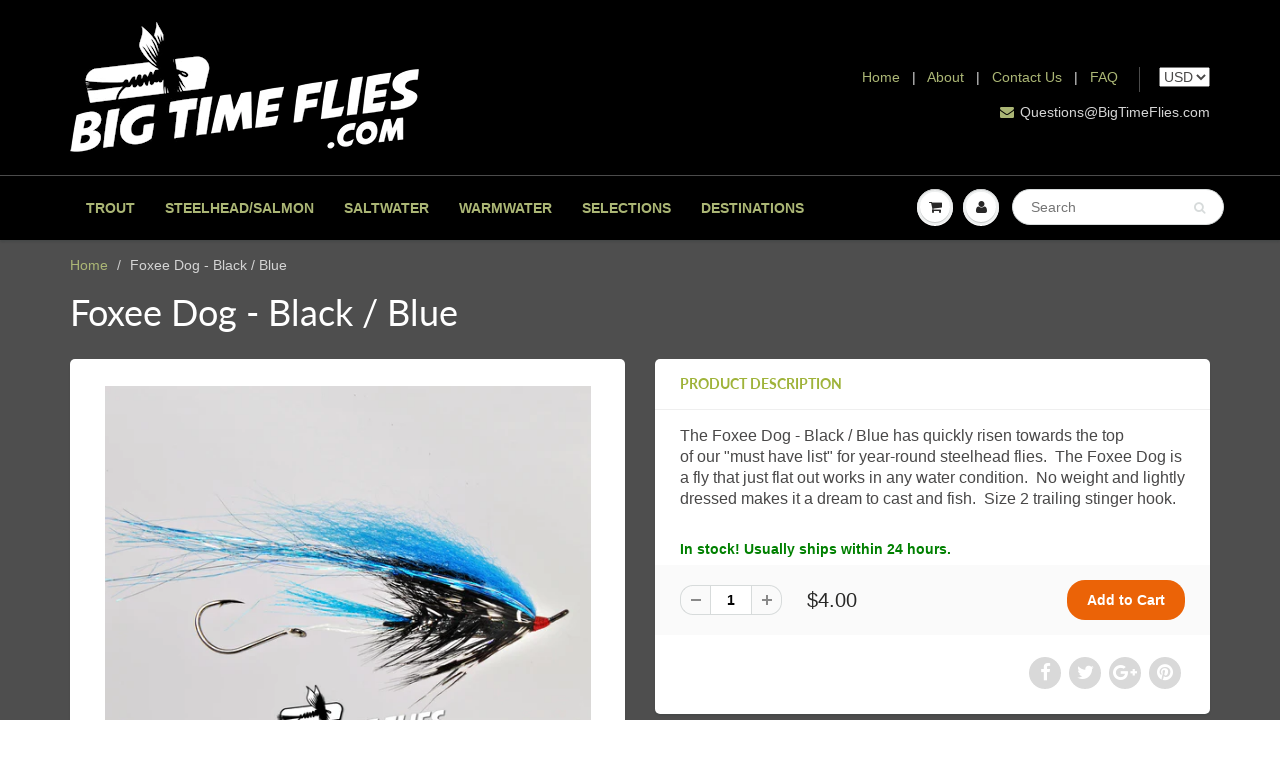

--- FILE ---
content_type: text/html; charset=utf-8
request_url: https://bigtimeflies.com/products/foxee-dog-black-blue
body_size: 18277
content:
<!doctype html>
<html lang="en" class="noIE">
  <head>
<!-- "snippets/booster-seo.liquid" was not rendered, the associated app was uninstalled -->
      <!-- Google tag (gtag.js) -->
<script async src="https://www.googletagmanager.com/gtag/js?id=G-P6GXXJYYJG"></script>
<script>
  window.dataLayer = window.dataLayer || [];
  function gtag(){dataLayer.push(arguments);}
  gtag('js', new Date());

  gtag('config', 'G-P6GXXJYYJG');
</script>

    
    <!-- Basic page needs ================================================== -->
    <meta name="google-site-verification" content="wZloslyLFH6E8fWJ5-_Mjv7OF5mvPHB5eB-kCeBU4Mw" />
    <meta charset="utf-8">
    <meta name="viewport" content="width=device-width, initial-scale=1">

    <!-- Title and description ================================================== -->
    

    

    <!-- Helpers ================================================== -->
     <meta property="og:url" content="https://bigtimeflies.com/products/foxee-dog-black-blue">
 <meta property="og:site_name" content="BigTimeFlies">

  <meta property="og:type" content="product">
  <meta property="og:title" content="Foxee Dog - Black / Blue">
  
  <meta property="og:image" content="http://bigtimeflies.com/cdn/shop/products/foxee-dog-black-blue_800x.jpg?v=1576284901">
  <meta property="og:image:secure_url" content="https://bigtimeflies.com/cdn/shop/products/foxee-dog-black-blue_800x.jpg?v=1576284901">
  
  <meta property="og:price:amount" content="4.00">
  <meta property="og:price:currency" content="USD">


	
  		<meta property="og:description" content="The Foxee Dog - Black / Blue has quickly risen towards the top of our &quot;must have list&quot; for year-round steelhead flies.  The Foxee Dog is a fly that just flat out works in any water condition.  No weight and lightly dressed makes it a dream to cast and fish.  Size 2 trailing stinger hook.">
	

 




<meta name="twitter:card" content="summary">

  <meta name="twitter:title" content="Foxee Dog - Black / Blue">
  <meta name="twitter:description" content="The Foxee Dog - Black / Blue has quickly risen towards the top of our &quot;must have list&quot; for year-round steelhead flies.  The Foxee Dog is a fly that just flat out works in any water condition.  No weight and lightly dressed makes it a dream to cast and fish.  Size 2 trailing stinger hook.">
  <meta name="twitter:image" content="https://bigtimeflies.com/cdn/shop/products/foxee-dog-black-blue_800x.jpg?v=1576284901">
  <meta name="twitter:image:width" content="240">
  <meta name="twitter:image:height" content="240">

    
    <link rel="canonical" href="https://bigtimeflies.com/products/foxee-dog-black-blue">
    <meta name="viewport" content="width=device-width,initial-scale=1">
    <meta name="theme-color" content="#abb675">

    
    <link rel="shortcut icon" href="//bigtimeflies.com/cdn/shop/t/15/assets/favicon.png?v=120504934757332329351729717941" type="image/png" />
    
    
    <link rel="apple-touch-icon" href="//bigtimeflies.com/cdn/shop/t/15/assets/favicon152.png?v=38673441796238691831729717941" type="image/png" />
    
    <link href="//bigtimeflies.com/cdn/shop/t/15/assets/apps.css?v=4286844218941234981729717941" rel="stylesheet" type="text/css" media="all" />
    <link href="//bigtimeflies.com/cdn/shop/t/15/assets/style.css?v=81672380836559903211767124917" rel="stylesheet" type="text/css" media="all" />
    <link href="//bigtimeflies.com/cdn/shop/t/15/assets/flexslider.css?v=21799297720186764881729717941" rel="stylesheet" type="text/css" media="all" />
    <link href="//bigtimeflies.com/cdn/shop/t/15/assets/flexslider-product.css?v=67070234277225421161729717941" rel="stylesheet" type="text/css" media="all" />

    
    
    <!-- Header hook for plugins ================================================== -->
    <script>window.performance && window.performance.mark && window.performance.mark('shopify.content_for_header.start');</script><meta id="shopify-digital-wallet" name="shopify-digital-wallet" content="/8999141456/digital_wallets/dialog">
<meta name="shopify-checkout-api-token" content="950454f4834d24c719fca8c027933edd">
<meta id="in-context-paypal-metadata" data-shop-id="8999141456" data-venmo-supported="true" data-environment="production" data-locale="en_US" data-paypal-v4="true" data-currency="USD">
<link rel="alternate" hreflang="x-default" href="https://bigtimeflies.com/products/foxee-dog-black-blue">
<link rel="alternate" hreflang="en" href="https://bigtimeflies.com/products/foxee-dog-black-blue">
<link rel="alternate" hreflang="en-AU" href="https://bigtimeflies.com/en-au/products/foxee-dog-black-blue">
<link rel="alternate" hreflang="en-AT" href="https://bigtimeflies.com/en-at/products/foxee-dog-black-blue">
<link rel="alternate" hreflang="en-CA" href="https://bigtimeflies.com/en-ca/products/foxee-dog-black-blue">
<link rel="alternate" hreflang="en-FR" href="https://bigtimeflies.com/en-fr/products/foxee-dog-black-blue">
<link rel="alternate" hreflang="en-DE" href="https://bigtimeflies.com/en-de/products/foxee-dog-black-blue">
<link rel="alternate" hreflang="en-IE" href="https://bigtimeflies.com/en-ie/products/foxee-dog-black-blue">
<link rel="alternate" hreflang="en-JP" href="https://bigtimeflies.com/en-jp/products/foxee-dog-black-blue">
<link rel="alternate" hreflang="en-NZ" href="https://bigtimeflies.com/en-nz/products/foxee-dog-black-blue">
<link rel="alternate" hreflang="en-CH" href="https://bigtimeflies.com/en-ch/products/foxee-dog-black-blue">
<link rel="alternate" hreflang="en-GB" href="https://bigtimeflies.com/en-gb/products/foxee-dog-black-blue">
<link rel="alternate" type="application/json+oembed" href="https://bigtimeflies.com/products/foxee-dog-black-blue.oembed">
<script async="async" src="/checkouts/internal/preloads.js?locale=en-US"></script>
<link rel="preconnect" href="https://shop.app" crossorigin="anonymous">
<script async="async" src="https://shop.app/checkouts/internal/preloads.js?locale=en-US&shop_id=8999141456" crossorigin="anonymous"></script>
<script id="apple-pay-shop-capabilities" type="application/json">{"shopId":8999141456,"countryCode":"US","currencyCode":"USD","merchantCapabilities":["supports3DS"],"merchantId":"gid:\/\/shopify\/Shop\/8999141456","merchantName":"BigTimeFlies","requiredBillingContactFields":["postalAddress","email"],"requiredShippingContactFields":["postalAddress","email"],"shippingType":"shipping","supportedNetworks":["visa","masterCard","amex","discover","elo","jcb"],"total":{"type":"pending","label":"BigTimeFlies","amount":"1.00"},"shopifyPaymentsEnabled":true,"supportsSubscriptions":true}</script>
<script id="shopify-features" type="application/json">{"accessToken":"950454f4834d24c719fca8c027933edd","betas":["rich-media-storefront-analytics"],"domain":"bigtimeflies.com","predictiveSearch":true,"shopId":8999141456,"locale":"en"}</script>
<script>var Shopify = Shopify || {};
Shopify.shop = "bigtimeflies.myshopify.com";
Shopify.locale = "en";
Shopify.currency = {"active":"USD","rate":"1.0"};
Shopify.country = "US";
Shopify.theme = {"name":"ShowTime(MHT-dev)","id":125111435344,"schema_name":"ShowTime","schema_version":"6.1.4","theme_store_id":687,"role":"main"};
Shopify.theme.handle = "null";
Shopify.theme.style = {"id":null,"handle":null};
Shopify.cdnHost = "bigtimeflies.com/cdn";
Shopify.routes = Shopify.routes || {};
Shopify.routes.root = "/";</script>
<script type="module">!function(o){(o.Shopify=o.Shopify||{}).modules=!0}(window);</script>
<script>!function(o){function n(){var o=[];function n(){o.push(Array.prototype.slice.apply(arguments))}return n.q=o,n}var t=o.Shopify=o.Shopify||{};t.loadFeatures=n(),t.autoloadFeatures=n()}(window);</script>
<script>
  window.ShopifyPay = window.ShopifyPay || {};
  window.ShopifyPay.apiHost = "shop.app\/pay";
  window.ShopifyPay.redirectState = null;
</script>
<script id="shop-js-analytics" type="application/json">{"pageType":"product"}</script>
<script defer="defer" async type="module" src="//bigtimeflies.com/cdn/shopifycloud/shop-js/modules/v2/client.init-shop-cart-sync_C5BV16lS.en.esm.js"></script>
<script defer="defer" async type="module" src="//bigtimeflies.com/cdn/shopifycloud/shop-js/modules/v2/chunk.common_CygWptCX.esm.js"></script>
<script type="module">
  await import("//bigtimeflies.com/cdn/shopifycloud/shop-js/modules/v2/client.init-shop-cart-sync_C5BV16lS.en.esm.js");
await import("//bigtimeflies.com/cdn/shopifycloud/shop-js/modules/v2/chunk.common_CygWptCX.esm.js");

  window.Shopify.SignInWithShop?.initShopCartSync?.({"fedCMEnabled":true,"windoidEnabled":true});

</script>
<script>
  window.Shopify = window.Shopify || {};
  if (!window.Shopify.featureAssets) window.Shopify.featureAssets = {};
  window.Shopify.featureAssets['shop-js'] = {"shop-cart-sync":["modules/v2/client.shop-cart-sync_ZFArdW7E.en.esm.js","modules/v2/chunk.common_CygWptCX.esm.js"],"init-fed-cm":["modules/v2/client.init-fed-cm_CmiC4vf6.en.esm.js","modules/v2/chunk.common_CygWptCX.esm.js"],"shop-button":["modules/v2/client.shop-button_tlx5R9nI.en.esm.js","modules/v2/chunk.common_CygWptCX.esm.js"],"shop-cash-offers":["modules/v2/client.shop-cash-offers_DOA2yAJr.en.esm.js","modules/v2/chunk.common_CygWptCX.esm.js","modules/v2/chunk.modal_D71HUcav.esm.js"],"init-windoid":["modules/v2/client.init-windoid_sURxWdc1.en.esm.js","modules/v2/chunk.common_CygWptCX.esm.js"],"shop-toast-manager":["modules/v2/client.shop-toast-manager_ClPi3nE9.en.esm.js","modules/v2/chunk.common_CygWptCX.esm.js"],"init-shop-email-lookup-coordinator":["modules/v2/client.init-shop-email-lookup-coordinator_B8hsDcYM.en.esm.js","modules/v2/chunk.common_CygWptCX.esm.js"],"init-shop-cart-sync":["modules/v2/client.init-shop-cart-sync_C5BV16lS.en.esm.js","modules/v2/chunk.common_CygWptCX.esm.js"],"avatar":["modules/v2/client.avatar_BTnouDA3.en.esm.js"],"pay-button":["modules/v2/client.pay-button_FdsNuTd3.en.esm.js","modules/v2/chunk.common_CygWptCX.esm.js"],"init-customer-accounts":["modules/v2/client.init-customer-accounts_DxDtT_ad.en.esm.js","modules/v2/client.shop-login-button_C5VAVYt1.en.esm.js","modules/v2/chunk.common_CygWptCX.esm.js","modules/v2/chunk.modal_D71HUcav.esm.js"],"init-shop-for-new-customer-accounts":["modules/v2/client.init-shop-for-new-customer-accounts_ChsxoAhi.en.esm.js","modules/v2/client.shop-login-button_C5VAVYt1.en.esm.js","modules/v2/chunk.common_CygWptCX.esm.js","modules/v2/chunk.modal_D71HUcav.esm.js"],"shop-login-button":["modules/v2/client.shop-login-button_C5VAVYt1.en.esm.js","modules/v2/chunk.common_CygWptCX.esm.js","modules/v2/chunk.modal_D71HUcav.esm.js"],"init-customer-accounts-sign-up":["modules/v2/client.init-customer-accounts-sign-up_CPSyQ0Tj.en.esm.js","modules/v2/client.shop-login-button_C5VAVYt1.en.esm.js","modules/v2/chunk.common_CygWptCX.esm.js","modules/v2/chunk.modal_D71HUcav.esm.js"],"shop-follow-button":["modules/v2/client.shop-follow-button_Cva4Ekp9.en.esm.js","modules/v2/chunk.common_CygWptCX.esm.js","modules/v2/chunk.modal_D71HUcav.esm.js"],"checkout-modal":["modules/v2/client.checkout-modal_BPM8l0SH.en.esm.js","modules/v2/chunk.common_CygWptCX.esm.js","modules/v2/chunk.modal_D71HUcav.esm.js"],"lead-capture":["modules/v2/client.lead-capture_Bi8yE_yS.en.esm.js","modules/v2/chunk.common_CygWptCX.esm.js","modules/v2/chunk.modal_D71HUcav.esm.js"],"shop-login":["modules/v2/client.shop-login_D6lNrXab.en.esm.js","modules/v2/chunk.common_CygWptCX.esm.js","modules/v2/chunk.modal_D71HUcav.esm.js"],"payment-terms":["modules/v2/client.payment-terms_CZxnsJam.en.esm.js","modules/v2/chunk.common_CygWptCX.esm.js","modules/v2/chunk.modal_D71HUcav.esm.js"]};
</script>
<script id="__st">var __st={"a":8999141456,"offset":-28800,"reqid":"80d64f44-28aa-4c89-97c2-85bdea276956-1768815592","pageurl":"bigtimeflies.com\/products\/foxee-dog-black-blue","u":"62b4a45fd493","p":"product","rtyp":"product","rid":3678695620688};</script>
<script>window.ShopifyPaypalV4VisibilityTracking = true;</script>
<script id="captcha-bootstrap">!function(){'use strict';const t='contact',e='account',n='new_comment',o=[[t,t],['blogs',n],['comments',n],[t,'customer']],c=[[e,'customer_login'],[e,'guest_login'],[e,'recover_customer_password'],[e,'create_customer']],r=t=>t.map((([t,e])=>`form[action*='/${t}']:not([data-nocaptcha='true']) input[name='form_type'][value='${e}']`)).join(','),a=t=>()=>t?[...document.querySelectorAll(t)].map((t=>t.form)):[];function s(){const t=[...o],e=r(t);return a(e)}const i='password',u='form_key',d=['recaptcha-v3-token','g-recaptcha-response','h-captcha-response',i],f=()=>{try{return window.sessionStorage}catch{return}},m='__shopify_v',_=t=>t.elements[u];function p(t,e,n=!1){try{const o=window.sessionStorage,c=JSON.parse(o.getItem(e)),{data:r}=function(t){const{data:e,action:n}=t;return t[m]||n?{data:e,action:n}:{data:t,action:n}}(c);for(const[e,n]of Object.entries(r))t.elements[e]&&(t.elements[e].value=n);n&&o.removeItem(e)}catch(o){console.error('form repopulation failed',{error:o})}}const l='form_type',E='cptcha';function T(t){t.dataset[E]=!0}const w=window,h=w.document,L='Shopify',v='ce_forms',y='captcha';let A=!1;((t,e)=>{const n=(g='f06e6c50-85a8-45c8-87d0-21a2b65856fe',I='https://cdn.shopify.com/shopifycloud/storefront-forms-hcaptcha/ce_storefront_forms_captcha_hcaptcha.v1.5.2.iife.js',D={infoText:'Protected by hCaptcha',privacyText:'Privacy',termsText:'Terms'},(t,e,n)=>{const o=w[L][v],c=o.bindForm;if(c)return c(t,g,e,D).then(n);var r;o.q.push([[t,g,e,D],n]),r=I,A||(h.body.append(Object.assign(h.createElement('script'),{id:'captcha-provider',async:!0,src:r})),A=!0)});var g,I,D;w[L]=w[L]||{},w[L][v]=w[L][v]||{},w[L][v].q=[],w[L][y]=w[L][y]||{},w[L][y].protect=function(t,e){n(t,void 0,e),T(t)},Object.freeze(w[L][y]),function(t,e,n,w,h,L){const[v,y,A,g]=function(t,e,n){const i=e?o:[],u=t?c:[],d=[...i,...u],f=r(d),m=r(i),_=r(d.filter((([t,e])=>n.includes(e))));return[a(f),a(m),a(_),s()]}(w,h,L),I=t=>{const e=t.target;return e instanceof HTMLFormElement?e:e&&e.form},D=t=>v().includes(t);t.addEventListener('submit',(t=>{const e=I(t);if(!e)return;const n=D(e)&&!e.dataset.hcaptchaBound&&!e.dataset.recaptchaBound,o=_(e),c=g().includes(e)&&(!o||!o.value);(n||c)&&t.preventDefault(),c&&!n&&(function(t){try{if(!f())return;!function(t){const e=f();if(!e)return;const n=_(t);if(!n)return;const o=n.value;o&&e.removeItem(o)}(t);const e=Array.from(Array(32),(()=>Math.random().toString(36)[2])).join('');!function(t,e){_(t)||t.append(Object.assign(document.createElement('input'),{type:'hidden',name:u})),t.elements[u].value=e}(t,e),function(t,e){const n=f();if(!n)return;const o=[...t.querySelectorAll(`input[type='${i}']`)].map((({name:t})=>t)),c=[...d,...o],r={};for(const[a,s]of new FormData(t).entries())c.includes(a)||(r[a]=s);n.setItem(e,JSON.stringify({[m]:1,action:t.action,data:r}))}(t,e)}catch(e){console.error('failed to persist form',e)}}(e),e.submit())}));const S=(t,e)=>{t&&!t.dataset[E]&&(n(t,e.some((e=>e===t))),T(t))};for(const o of['focusin','change'])t.addEventListener(o,(t=>{const e=I(t);D(e)&&S(e,y())}));const B=e.get('form_key'),M=e.get(l),P=B&&M;t.addEventListener('DOMContentLoaded',(()=>{const t=y();if(P)for(const e of t)e.elements[l].value===M&&p(e,B);[...new Set([...A(),...v().filter((t=>'true'===t.dataset.shopifyCaptcha))])].forEach((e=>S(e,t)))}))}(h,new URLSearchParams(w.location.search),n,t,e,['guest_login'])})(!0,!0)}();</script>
<script integrity="sha256-4kQ18oKyAcykRKYeNunJcIwy7WH5gtpwJnB7kiuLZ1E=" data-source-attribution="shopify.loadfeatures" defer="defer" src="//bigtimeflies.com/cdn/shopifycloud/storefront/assets/storefront/load_feature-a0a9edcb.js" crossorigin="anonymous"></script>
<script crossorigin="anonymous" defer="defer" src="//bigtimeflies.com/cdn/shopifycloud/storefront/assets/shopify_pay/storefront-65b4c6d7.js?v=20250812"></script>
<script data-source-attribution="shopify.dynamic_checkout.dynamic.init">var Shopify=Shopify||{};Shopify.PaymentButton=Shopify.PaymentButton||{isStorefrontPortableWallets:!0,init:function(){window.Shopify.PaymentButton.init=function(){};var t=document.createElement("script");t.src="https://bigtimeflies.com/cdn/shopifycloud/portable-wallets/latest/portable-wallets.en.js",t.type="module",document.head.appendChild(t)}};
</script>
<script data-source-attribution="shopify.dynamic_checkout.buyer_consent">
  function portableWalletsHideBuyerConsent(e){var t=document.getElementById("shopify-buyer-consent"),n=document.getElementById("shopify-subscription-policy-button");t&&n&&(t.classList.add("hidden"),t.setAttribute("aria-hidden","true"),n.removeEventListener("click",e))}function portableWalletsShowBuyerConsent(e){var t=document.getElementById("shopify-buyer-consent"),n=document.getElementById("shopify-subscription-policy-button");t&&n&&(t.classList.remove("hidden"),t.removeAttribute("aria-hidden"),n.addEventListener("click",e))}window.Shopify?.PaymentButton&&(window.Shopify.PaymentButton.hideBuyerConsent=portableWalletsHideBuyerConsent,window.Shopify.PaymentButton.showBuyerConsent=portableWalletsShowBuyerConsent);
</script>
<script data-source-attribution="shopify.dynamic_checkout.cart.bootstrap">document.addEventListener("DOMContentLoaded",(function(){function t(){return document.querySelector("shopify-accelerated-checkout-cart, shopify-accelerated-checkout")}if(t())Shopify.PaymentButton.init();else{new MutationObserver((function(e,n){t()&&(Shopify.PaymentButton.init(),n.disconnect())})).observe(document.body,{childList:!0,subtree:!0})}}));
</script>
<script id='scb4127' type='text/javascript' async='' src='https://bigtimeflies.com/cdn/shopifycloud/privacy-banner/storefront-banner.js'></script><link id="shopify-accelerated-checkout-styles" rel="stylesheet" media="screen" href="https://bigtimeflies.com/cdn/shopifycloud/portable-wallets/latest/accelerated-checkout-backwards-compat.css" crossorigin="anonymous">
<style id="shopify-accelerated-checkout-cart">
        #shopify-buyer-consent {
  margin-top: 1em;
  display: inline-block;
  width: 100%;
}

#shopify-buyer-consent.hidden {
  display: none;
}

#shopify-subscription-policy-button {
  background: none;
  border: none;
  padding: 0;
  text-decoration: underline;
  font-size: inherit;
  cursor: pointer;
}

#shopify-subscription-policy-button::before {
  box-shadow: none;
}

      </style>

<script>window.performance && window.performance.mark && window.performance.mark('shopify.content_for_header.end');</script>

    <!--[if lt IE 9]>
    <script src="//html5shiv.googlecode.com/svn/trunk/html5.js" type="text/javascript"></script>
    <![endif]-->

    

    <script src="//bigtimeflies.com/cdn/shop/t/15/assets/jquery.js?v=105778841822381192391729717941" type="text/javascript"></script>
    
    <script src="//bigtimeflies.com/cdn/shop/t/15/assets/lazysizes.js?v=68441465964607740661729717941" async="async"></script>
    
    
    <!-- Theme Global App JS ================================================== -->
    <script>
      var app = app || {
        data:{
          template:"product",
          money_format: "${{amount}}"
        }
      }
  
    </script>
    <noscript>
  <style>
    .article_img_block > figure > img:nth-child(2), 
    .catalog_c .collection-box > img:nth-child(2),
    .gallery_container  .box > figure > img:nth-child(2),
    .image_with_text_container .box > figure > img:nth-child(2),
    .collection-list-row .box_1 > a > img:nth-child(2),
    .featured-products .product-image > a > img:nth-child(2){
      display: none !important
    }
  </style>
</noscript>
  <link href="https://monorail-edge.shopifysvc.com" rel="dns-prefetch">
<script>(function(){if ("sendBeacon" in navigator && "performance" in window) {try {var session_token_from_headers = performance.getEntriesByType('navigation')[0].serverTiming.find(x => x.name == '_s').description;} catch {var session_token_from_headers = undefined;}var session_cookie_matches = document.cookie.match(/_shopify_s=([^;]*)/);var session_token_from_cookie = session_cookie_matches && session_cookie_matches.length === 2 ? session_cookie_matches[1] : "";var session_token = session_token_from_headers || session_token_from_cookie || "";function handle_abandonment_event(e) {var entries = performance.getEntries().filter(function(entry) {return /monorail-edge.shopifysvc.com/.test(entry.name);});if (!window.abandonment_tracked && entries.length === 0) {window.abandonment_tracked = true;var currentMs = Date.now();var navigation_start = performance.timing.navigationStart;var payload = {shop_id: 8999141456,url: window.location.href,navigation_start,duration: currentMs - navigation_start,session_token,page_type: "product"};window.navigator.sendBeacon("https://monorail-edge.shopifysvc.com/v1/produce", JSON.stringify({schema_id: "online_store_buyer_site_abandonment/1.1",payload: payload,metadata: {event_created_at_ms: currentMs,event_sent_at_ms: currentMs}}));}}window.addEventListener('pagehide', handle_abandonment_event);}}());</script>
<script id="web-pixels-manager-setup">(function e(e,d,r,n,o){if(void 0===o&&(o={}),!Boolean(null===(a=null===(i=window.Shopify)||void 0===i?void 0:i.analytics)||void 0===a?void 0:a.replayQueue)){var i,a;window.Shopify=window.Shopify||{};var t=window.Shopify;t.analytics=t.analytics||{};var s=t.analytics;s.replayQueue=[],s.publish=function(e,d,r){return s.replayQueue.push([e,d,r]),!0};try{self.performance.mark("wpm:start")}catch(e){}var l=function(){var e={modern:/Edge?\/(1{2}[4-9]|1[2-9]\d|[2-9]\d{2}|\d{4,})\.\d+(\.\d+|)|Firefox\/(1{2}[4-9]|1[2-9]\d|[2-9]\d{2}|\d{4,})\.\d+(\.\d+|)|Chrom(ium|e)\/(9{2}|\d{3,})\.\d+(\.\d+|)|(Maci|X1{2}).+ Version\/(15\.\d+|(1[6-9]|[2-9]\d|\d{3,})\.\d+)([,.]\d+|)( \(\w+\)|)( Mobile\/\w+|) Safari\/|Chrome.+OPR\/(9{2}|\d{3,})\.\d+\.\d+|(CPU[ +]OS|iPhone[ +]OS|CPU[ +]iPhone|CPU IPhone OS|CPU iPad OS)[ +]+(15[._]\d+|(1[6-9]|[2-9]\d|\d{3,})[._]\d+)([._]\d+|)|Android:?[ /-](13[3-9]|1[4-9]\d|[2-9]\d{2}|\d{4,})(\.\d+|)(\.\d+|)|Android.+Firefox\/(13[5-9]|1[4-9]\d|[2-9]\d{2}|\d{4,})\.\d+(\.\d+|)|Android.+Chrom(ium|e)\/(13[3-9]|1[4-9]\d|[2-9]\d{2}|\d{4,})\.\d+(\.\d+|)|SamsungBrowser\/([2-9]\d|\d{3,})\.\d+/,legacy:/Edge?\/(1[6-9]|[2-9]\d|\d{3,})\.\d+(\.\d+|)|Firefox\/(5[4-9]|[6-9]\d|\d{3,})\.\d+(\.\d+|)|Chrom(ium|e)\/(5[1-9]|[6-9]\d|\d{3,})\.\d+(\.\d+|)([\d.]+$|.*Safari\/(?![\d.]+ Edge\/[\d.]+$))|(Maci|X1{2}).+ Version\/(10\.\d+|(1[1-9]|[2-9]\d|\d{3,})\.\d+)([,.]\d+|)( \(\w+\)|)( Mobile\/\w+|) Safari\/|Chrome.+OPR\/(3[89]|[4-9]\d|\d{3,})\.\d+\.\d+|(CPU[ +]OS|iPhone[ +]OS|CPU[ +]iPhone|CPU IPhone OS|CPU iPad OS)[ +]+(10[._]\d+|(1[1-9]|[2-9]\d|\d{3,})[._]\d+)([._]\d+|)|Android:?[ /-](13[3-9]|1[4-9]\d|[2-9]\d{2}|\d{4,})(\.\d+|)(\.\d+|)|Mobile Safari.+OPR\/([89]\d|\d{3,})\.\d+\.\d+|Android.+Firefox\/(13[5-9]|1[4-9]\d|[2-9]\d{2}|\d{4,})\.\d+(\.\d+|)|Android.+Chrom(ium|e)\/(13[3-9]|1[4-9]\d|[2-9]\d{2}|\d{4,})\.\d+(\.\d+|)|Android.+(UC? ?Browser|UCWEB|U3)[ /]?(15\.([5-9]|\d{2,})|(1[6-9]|[2-9]\d|\d{3,})\.\d+)\.\d+|SamsungBrowser\/(5\.\d+|([6-9]|\d{2,})\.\d+)|Android.+MQ{2}Browser\/(14(\.(9|\d{2,})|)|(1[5-9]|[2-9]\d|\d{3,})(\.\d+|))(\.\d+|)|K[Aa][Ii]OS\/(3\.\d+|([4-9]|\d{2,})\.\d+)(\.\d+|)/},d=e.modern,r=e.legacy,n=navigator.userAgent;return n.match(d)?"modern":n.match(r)?"legacy":"unknown"}(),u="modern"===l?"modern":"legacy",c=(null!=n?n:{modern:"",legacy:""})[u],f=function(e){return[e.baseUrl,"/wpm","/b",e.hashVersion,"modern"===e.buildTarget?"m":"l",".js"].join("")}({baseUrl:d,hashVersion:r,buildTarget:u}),m=function(e){var d=e.version,r=e.bundleTarget,n=e.surface,o=e.pageUrl,i=e.monorailEndpoint;return{emit:function(e){var a=e.status,t=e.errorMsg,s=(new Date).getTime(),l=JSON.stringify({metadata:{event_sent_at_ms:s},events:[{schema_id:"web_pixels_manager_load/3.1",payload:{version:d,bundle_target:r,page_url:o,status:a,surface:n,error_msg:t},metadata:{event_created_at_ms:s}}]});if(!i)return console&&console.warn&&console.warn("[Web Pixels Manager] No Monorail endpoint provided, skipping logging."),!1;try{return self.navigator.sendBeacon.bind(self.navigator)(i,l)}catch(e){}var u=new XMLHttpRequest;try{return u.open("POST",i,!0),u.setRequestHeader("Content-Type","text/plain"),u.send(l),!0}catch(e){return console&&console.warn&&console.warn("[Web Pixels Manager] Got an unhandled error while logging to Monorail."),!1}}}}({version:r,bundleTarget:l,surface:e.surface,pageUrl:self.location.href,monorailEndpoint:e.monorailEndpoint});try{o.browserTarget=l,function(e){var d=e.src,r=e.async,n=void 0===r||r,o=e.onload,i=e.onerror,a=e.sri,t=e.scriptDataAttributes,s=void 0===t?{}:t,l=document.createElement("script"),u=document.querySelector("head"),c=document.querySelector("body");if(l.async=n,l.src=d,a&&(l.integrity=a,l.crossOrigin="anonymous"),s)for(var f in s)if(Object.prototype.hasOwnProperty.call(s,f))try{l.dataset[f]=s[f]}catch(e){}if(o&&l.addEventListener("load",o),i&&l.addEventListener("error",i),u)u.appendChild(l);else{if(!c)throw new Error("Did not find a head or body element to append the script");c.appendChild(l)}}({src:f,async:!0,onload:function(){if(!function(){var e,d;return Boolean(null===(d=null===(e=window.Shopify)||void 0===e?void 0:e.analytics)||void 0===d?void 0:d.initialized)}()){var d=window.webPixelsManager.init(e)||void 0;if(d){var r=window.Shopify.analytics;r.replayQueue.forEach((function(e){var r=e[0],n=e[1],o=e[2];d.publishCustomEvent(r,n,o)})),r.replayQueue=[],r.publish=d.publishCustomEvent,r.visitor=d.visitor,r.initialized=!0}}},onerror:function(){return m.emit({status:"failed",errorMsg:"".concat(f," has failed to load")})},sri:function(e){var d=/^sha384-[A-Za-z0-9+/=]+$/;return"string"==typeof e&&d.test(e)}(c)?c:"",scriptDataAttributes:o}),m.emit({status:"loading"})}catch(e){m.emit({status:"failed",errorMsg:(null==e?void 0:e.message)||"Unknown error"})}}})({shopId: 8999141456,storefrontBaseUrl: "https://bigtimeflies.com",extensionsBaseUrl: "https://extensions.shopifycdn.com/cdn/shopifycloud/web-pixels-manager",monorailEndpoint: "https://monorail-edge.shopifysvc.com/unstable/produce_batch",surface: "storefront-renderer",enabledBetaFlags: ["2dca8a86"],webPixelsConfigList: [{"id":"shopify-app-pixel","configuration":"{}","eventPayloadVersion":"v1","runtimeContext":"STRICT","scriptVersion":"0450","apiClientId":"shopify-pixel","type":"APP","privacyPurposes":["ANALYTICS","MARKETING"]},{"id":"shopify-custom-pixel","eventPayloadVersion":"v1","runtimeContext":"LAX","scriptVersion":"0450","apiClientId":"shopify-pixel","type":"CUSTOM","privacyPurposes":["ANALYTICS","MARKETING"]}],isMerchantRequest: false,initData: {"shop":{"name":"BigTimeFlies","paymentSettings":{"currencyCode":"USD"},"myshopifyDomain":"bigtimeflies.myshopify.com","countryCode":"US","storefrontUrl":"https:\/\/bigtimeflies.com"},"customer":null,"cart":null,"checkout":null,"productVariants":[{"price":{"amount":4.0,"currencyCode":"USD"},"product":{"title":"Foxee Dog - Black \/ Blue","vendor":"Solitude Fly Co.","id":"3678695620688","untranslatedTitle":"Foxee Dog - Black \/ Blue","url":"\/products\/foxee-dog-black-blue","type":"Streamers"},"id":"28803295772752","image":{"src":"\/\/bigtimeflies.com\/cdn\/shop\/products\/foxee-dog-black-blue.jpg?v=1576284901"},"sku":"S-ST047B\/B-2-K8","title":"Default Title","untranslatedTitle":"Default Title"}],"purchasingCompany":null},},"https://bigtimeflies.com/cdn","fcfee988w5aeb613cpc8e4bc33m6693e112",{"modern":"","legacy":""},{"shopId":"8999141456","storefrontBaseUrl":"https:\/\/bigtimeflies.com","extensionBaseUrl":"https:\/\/extensions.shopifycdn.com\/cdn\/shopifycloud\/web-pixels-manager","surface":"storefront-renderer","enabledBetaFlags":"[\"2dca8a86\"]","isMerchantRequest":"false","hashVersion":"fcfee988w5aeb613cpc8e4bc33m6693e112","publish":"custom","events":"[[\"page_viewed\",{}],[\"product_viewed\",{\"productVariant\":{\"price\":{\"amount\":4.0,\"currencyCode\":\"USD\"},\"product\":{\"title\":\"Foxee Dog - Black \/ Blue\",\"vendor\":\"Solitude Fly Co.\",\"id\":\"3678695620688\",\"untranslatedTitle\":\"Foxee Dog - Black \/ Blue\",\"url\":\"\/products\/foxee-dog-black-blue\",\"type\":\"Streamers\"},\"id\":\"28803295772752\",\"image\":{\"src\":\"\/\/bigtimeflies.com\/cdn\/shop\/products\/foxee-dog-black-blue.jpg?v=1576284901\"},\"sku\":\"S-ST047B\/B-2-K8\",\"title\":\"Default Title\",\"untranslatedTitle\":\"Default Title\"}}]]"});</script><script>
  window.ShopifyAnalytics = window.ShopifyAnalytics || {};
  window.ShopifyAnalytics.meta = window.ShopifyAnalytics.meta || {};
  window.ShopifyAnalytics.meta.currency = 'USD';
  var meta = {"product":{"id":3678695620688,"gid":"gid:\/\/shopify\/Product\/3678695620688","vendor":"Solitude Fly Co.","type":"Streamers","handle":"foxee-dog-black-blue","variants":[{"id":28803295772752,"price":400,"name":"Foxee Dog - Black \/ Blue","public_title":null,"sku":"S-ST047B\/B-2-K8"}],"remote":false},"page":{"pageType":"product","resourceType":"product","resourceId":3678695620688,"requestId":"80d64f44-28aa-4c89-97c2-85bdea276956-1768815592"}};
  for (var attr in meta) {
    window.ShopifyAnalytics.meta[attr] = meta[attr];
  }
</script>
<script class="analytics">
  (function () {
    var customDocumentWrite = function(content) {
      var jquery = null;

      if (window.jQuery) {
        jquery = window.jQuery;
      } else if (window.Checkout && window.Checkout.$) {
        jquery = window.Checkout.$;
      }

      if (jquery) {
        jquery('body').append(content);
      }
    };

    var hasLoggedConversion = function(token) {
      if (token) {
        return document.cookie.indexOf('loggedConversion=' + token) !== -1;
      }
      return false;
    }

    var setCookieIfConversion = function(token) {
      if (token) {
        var twoMonthsFromNow = new Date(Date.now());
        twoMonthsFromNow.setMonth(twoMonthsFromNow.getMonth() + 2);

        document.cookie = 'loggedConversion=' + token + '; expires=' + twoMonthsFromNow;
      }
    }

    var trekkie = window.ShopifyAnalytics.lib = window.trekkie = window.trekkie || [];
    if (trekkie.integrations) {
      return;
    }
    trekkie.methods = [
      'identify',
      'page',
      'ready',
      'track',
      'trackForm',
      'trackLink'
    ];
    trekkie.factory = function(method) {
      return function() {
        var args = Array.prototype.slice.call(arguments);
        args.unshift(method);
        trekkie.push(args);
        return trekkie;
      };
    };
    for (var i = 0; i < trekkie.methods.length; i++) {
      var key = trekkie.methods[i];
      trekkie[key] = trekkie.factory(key);
    }
    trekkie.load = function(config) {
      trekkie.config = config || {};
      trekkie.config.initialDocumentCookie = document.cookie;
      var first = document.getElementsByTagName('script')[0];
      var script = document.createElement('script');
      script.type = 'text/javascript';
      script.onerror = function(e) {
        var scriptFallback = document.createElement('script');
        scriptFallback.type = 'text/javascript';
        scriptFallback.onerror = function(error) {
                var Monorail = {
      produce: function produce(monorailDomain, schemaId, payload) {
        var currentMs = new Date().getTime();
        var event = {
          schema_id: schemaId,
          payload: payload,
          metadata: {
            event_created_at_ms: currentMs,
            event_sent_at_ms: currentMs
          }
        };
        return Monorail.sendRequest("https://" + monorailDomain + "/v1/produce", JSON.stringify(event));
      },
      sendRequest: function sendRequest(endpointUrl, payload) {
        // Try the sendBeacon API
        if (window && window.navigator && typeof window.navigator.sendBeacon === 'function' && typeof window.Blob === 'function' && !Monorail.isIos12()) {
          var blobData = new window.Blob([payload], {
            type: 'text/plain'
          });

          if (window.navigator.sendBeacon(endpointUrl, blobData)) {
            return true;
          } // sendBeacon was not successful

        } // XHR beacon

        var xhr = new XMLHttpRequest();

        try {
          xhr.open('POST', endpointUrl);
          xhr.setRequestHeader('Content-Type', 'text/plain');
          xhr.send(payload);
        } catch (e) {
          console.log(e);
        }

        return false;
      },
      isIos12: function isIos12() {
        return window.navigator.userAgent.lastIndexOf('iPhone; CPU iPhone OS 12_') !== -1 || window.navigator.userAgent.lastIndexOf('iPad; CPU OS 12_') !== -1;
      }
    };
    Monorail.produce('monorail-edge.shopifysvc.com',
      'trekkie_storefront_load_errors/1.1',
      {shop_id: 8999141456,
      theme_id: 125111435344,
      app_name: "storefront",
      context_url: window.location.href,
      source_url: "//bigtimeflies.com/cdn/s/trekkie.storefront.cd680fe47e6c39ca5d5df5f0a32d569bc48c0f27.min.js"});

        };
        scriptFallback.async = true;
        scriptFallback.src = '//bigtimeflies.com/cdn/s/trekkie.storefront.cd680fe47e6c39ca5d5df5f0a32d569bc48c0f27.min.js';
        first.parentNode.insertBefore(scriptFallback, first);
      };
      script.async = true;
      script.src = '//bigtimeflies.com/cdn/s/trekkie.storefront.cd680fe47e6c39ca5d5df5f0a32d569bc48c0f27.min.js';
      first.parentNode.insertBefore(script, first);
    };
    trekkie.load(
      {"Trekkie":{"appName":"storefront","development":false,"defaultAttributes":{"shopId":8999141456,"isMerchantRequest":null,"themeId":125111435344,"themeCityHash":"3480443268280303081","contentLanguage":"en","currency":"USD","eventMetadataId":"215d4565-4af5-4d25-9662-240e6776ed07"},"isServerSideCookieWritingEnabled":true,"monorailRegion":"shop_domain","enabledBetaFlags":["65f19447"]},"Session Attribution":{},"S2S":{"facebookCapiEnabled":false,"source":"trekkie-storefront-renderer","apiClientId":580111}}
    );

    var loaded = false;
    trekkie.ready(function() {
      if (loaded) return;
      loaded = true;

      window.ShopifyAnalytics.lib = window.trekkie;

      var originalDocumentWrite = document.write;
      document.write = customDocumentWrite;
      try { window.ShopifyAnalytics.merchantGoogleAnalytics.call(this); } catch(error) {};
      document.write = originalDocumentWrite;

      window.ShopifyAnalytics.lib.page(null,{"pageType":"product","resourceType":"product","resourceId":3678695620688,"requestId":"80d64f44-28aa-4c89-97c2-85bdea276956-1768815592","shopifyEmitted":true});

      var match = window.location.pathname.match(/checkouts\/(.+)\/(thank_you|post_purchase)/)
      var token = match? match[1]: undefined;
      if (!hasLoggedConversion(token)) {
        setCookieIfConversion(token);
        window.ShopifyAnalytics.lib.track("Viewed Product",{"currency":"USD","variantId":28803295772752,"productId":3678695620688,"productGid":"gid:\/\/shopify\/Product\/3678695620688","name":"Foxee Dog - Black \/ Blue","price":"4.00","sku":"S-ST047B\/B-2-K8","brand":"Solitude Fly Co.","variant":null,"category":"Streamers","nonInteraction":true,"remote":false},undefined,undefined,{"shopifyEmitted":true});
      window.ShopifyAnalytics.lib.track("monorail:\/\/trekkie_storefront_viewed_product\/1.1",{"currency":"USD","variantId":28803295772752,"productId":3678695620688,"productGid":"gid:\/\/shopify\/Product\/3678695620688","name":"Foxee Dog - Black \/ Blue","price":"4.00","sku":"S-ST047B\/B-2-K8","brand":"Solitude Fly Co.","variant":null,"category":"Streamers","nonInteraction":true,"remote":false,"referer":"https:\/\/bigtimeflies.com\/products\/foxee-dog-black-blue"});
      }
    });


        var eventsListenerScript = document.createElement('script');
        eventsListenerScript.async = true;
        eventsListenerScript.src = "//bigtimeflies.com/cdn/shopifycloud/storefront/assets/shop_events_listener-3da45d37.js";
        document.getElementsByTagName('head')[0].appendChild(eventsListenerScript);

})();</script>
<script
  defer
  src="https://bigtimeflies.com/cdn/shopifycloud/perf-kit/shopify-perf-kit-3.0.4.min.js"
  data-application="storefront-renderer"
  data-shop-id="8999141456"
  data-render-region="gcp-us-central1"
  data-page-type="product"
  data-theme-instance-id="125111435344"
  data-theme-name="ShowTime"
  data-theme-version="6.1.4"
  data-monorail-region="shop_domain"
  data-resource-timing-sampling-rate="10"
  data-shs="true"
  data-shs-beacon="true"
  data-shs-export-with-fetch="true"
  data-shs-logs-sample-rate="1"
  data-shs-beacon-endpoint="https://bigtimeflies.com/api/collect"
></script>
</head>

  <body id="foxee-dog-black-blue" class="template-product" >
    <div class="wsmenucontainer clearfix">
      <div class="overlapblackbg"></div>
      

      <div id="shopify-section-header" class="shopify-section">

<div id="header" data-section-id="header" data-section-type="header-section">
        
        
        <div class="header_top">
  <div class="container">
    <div class="top_menu hidden-ms hidden-xs">
      
      <a class="navbar-brand" href="/" itemprop="url" style="max-width:365px">
        <img src="//bigtimeflies.com/cdn/shop/files/BTF-LOGO-Header6_1050x.png?v=1614320951" 
             alt="BigTimeFlies "               
             class="img-responsive" itemprop="logo"  />
      </a>
      
    </div>
    <div class="hed_right">
      
      <ul>
        
        <li><span class="header-top-text"><p><a href="https://bigtimeflies.myshopify.com" title="https://bigtimeflies.myshopify.com">Home</a>   |   <a href="/pages/about-us-bigtimeflies-com" title="About Us - BigTimeFlies.com">About </a>  |   <a href="/pages/contact-us-bigtimeflies-com" title="Contact Us - BigTimeFlies.com">Contact Us</a>   |   <a href="/pages/faq-bigtimeflies-com" title="FAQ - BigTimeFlies.com">FAQ</a></p></span></li>
        
        
        <li><label for="currencies" style="text-indent: -10000px;">Select Currency</label> 
  <select id="currencies" name="currencies" >
    
    
    <option value="USD" selected="selected">USD</option>
    
    
    <option value="AUD">AUD</option>
    
    
    
    <option value="CAD">CAD</option>
    
    
    
    <option value="EUR">EUR</option>
    
    
    
    <option value="GBP">GBP</option>
    
    
  </select>
</li>
        
      </ul>
      
      
      <div class="header-contact">
        <ul>
          
          
          <li><a href="mailto:Questions@BigTimeFlies.com"><span class="fa fa-envelope"></span>Questions@BigTimeFlies.com</a></li>
          
        </ul>
      </div>
      
    </div>
  </div>
</div>
        

        <div class="header_bot ">
          <div class="header_content">
            <div class="container">

              
              <div id="nav">
  <nav class="navbar" role="navigation">
    <div class="navbar-header">
      <a href="#" class="visible-ms visible-xs pull-right navbar-cart" id="wsnavtoggle" aria-label="Main Menu"><div class="cart-icon" ><i class="fa fa-bars"></i></div></a>
      
      <li class="dropdown-grid no-open-arrow visible-ms visible-xs account-icon-mobile navbar-cart">
        <a data-toggle="dropdown" href="javascript:;" class="dropdown-toggle navbar-cart" aria-expanded="true" aria-label="Account"><span class="icons"><i class="fa fa-user"></i></span></a>
        <div class="dropdown-grid-wrapper mobile-grid-wrapper">
          <div class="dropdown-menu no-padding col-xs-12 col-sm-5" role="menu">
            

<div class="menu_c acc_menu">
  <div class="menu_title clearfix">
    <h4>My Account</h4>
     
  </div>

  
    <div class="login_frm">
      <p class="text-center">Welcome to BigTimeFlies!</p>
      <div class="remember">
        <a href="/account/login" class="signin_btn btn_c">Login</a>
        <a href="/account/register" class="signin_btn btn_c">Create Account</a>
      </div>
    </div>
  
</div>
          </div>
        </div>
      </li>
      
      <a href="javascript:void(0);" alt="Shopping Cart" data-href="/cart" class="visible-ms visible-xs pull-right navbar-cart cart-popup" aria-label="Shopping Cart"><div class="cart-icon"><span class="count hidden">0</span><i class="fa fa-shopping-cart" ></i></div></a>
      
      <a href="/search" class="visible-ms visible-xs pull-right navbar-cart" aria-label="Search"><div class="cart-icon"><i class="fa fa-search"></i></div></a>
      
      
      <div class="visible-ms visible-xs">
        
        
        
        

              <a class="navbar-brand" href="/" itemprop="url" style="max-width:365px">
                <img src="//bigtimeflies.com/cdn/shop/files/BTF-LOGO-Header6_1050x.png?v=1614320951" 
                     alt="BigTimeFlies " 
                     itemprop="logo"  />
              </a>
              
          
        
        
      </div><!-- ./visible-ms visible-xs -->
      
    </div>
    <!-- main menu -->
    <nav class="wsmenu" role="navigation">
      <ul class="mobile-sub mega_menu wsmenu-list">
        
        
        
        
        
        
        
        
        
         
        <li><a href="/pages/trout-flies">Trout</a></li>
        
        
        
         
    
        
        
        
        
        
        
         
        <li><a href="/pages/steelhead-salmon-flies">Steelhead/Salmon</a></li>
        
        
        
         
    
        
        
        
        
        
        
         
        <li><a href="/pages/saltwater-flies">Saltwater</a></li>
        
        
        
         
    
        
        
        
        
        
        
         
        <li><a href="/pages/warmwater-flies">Warmwater</a></li>
        
        
        
         
    
        
        
        
        
        
        
         
        <li><a href="/collections/fly-selections">Selections</a></li>
        
        
        
         
    
        
        
        
        
        
        
         
        <li><a href="/pages/flies-for-fly-fishing-destinations">Destinations</a></li>
        
        
        
         
    

      </ul>
    </nav>
    <ul class="hidden-xs nav navbar-nav navbar-right">
      <li class="dropdown-grid no-open-arrow ">
        <a data-toggle="dropdown" data-href="/cart" href="javascript:void(0);" class="dropdown-toggle cart-popup" aria-expanded="true"><div class="cart-icon"><span class="count hidden">0</span><i class="fa fa-shopping-cart"></i></div></a>
        <div class="dropdown-grid-wrapper hidden">
          <div class="dropdown-menu no-padding col-xs-12 col-sm-9 col-md-7" role="menu">
            <div class="menu_c cart_menu">
  <div class="menu_title clearfix">
    <h4>Shopping Cart</h4>
  </div>
  
  <div class="cart_row">
    <div class="empty-cart">Your cart is currently empty.</div>
    <p><a href="https://bigtimeflies.com/" class="btn_c btn_close">Continue Shopping</a></p>
  </div>
  
</div>
<script>
  
</script>
          </div>
        </div>
      </li>
      
      <li class="dropdown-grid no-open-arrow">
        <a data-toggle="dropdown" href="javascript:;" class="dropdown-toggle" aria-expanded="true"><span class="icons"><i class="fa fa-user"></i></span></a>
        <div class="dropdown-grid-wrapper">
          <div class="dropdown-menu no-padding col-xs-12 col-sm-5 col-md-4 col-lg-3" role="menu">
            

<div class="menu_c acc_menu">
  <div class="menu_title clearfix">
    <h4>My Account</h4>
     
  </div>

  
    <div class="login_frm">
      <p class="text-center">Welcome to BigTimeFlies!</p>
      <div class="remember">
        <a href="/account/login" class="signin_btn btn_c">Login</a>
        <a href="/account/register" class="signin_btn btn_c">Create Account</a>
      </div>
    </div>
  
</div>
          </div>
        </div>
      </li>
      
      <li class="dropdown-grid no-open-arrow">
        
        <div class="fixed-search">    
          


<form action="/search" method="get" role="search">
  <div class="menu_c search_menu">
    <div class="search_box">
      
      <input type="search" name="q" value="" class="txtbox" placeholder="Search" aria-label="Search">
      <button aria-label="Search" class="btn btn-link" type="submit" value="Search"><span class="fa fa-search"></span></button>
    </div>
  </div>
</form>
        </div>
        
      </li>
    </ul>
  </nav>
</div>
              
              
			  
            </div>
          </div>  
        </div>
      </div><!-- /header -->









<style>
/*  This code is used to center logo vertically on different devices */
  

#header .hed_right {
	
		
        padding-top: 55px;
		
	
}

#header .navbar-toggle, #header .navbar-cart {
	
	padding-top: 61px;
	padding-bottom: 61px;
	
} 
#header a.navbar-brand {
  height:auto;
}
/* @media (max-width: 600px) {
 #header .navbar-brand > img {
    max-width: 158px;
  }
} */
@media (max-width: 600px) {
	#header .navbar-toggle, #header .navbar-cart {
		
		padding-top: 15px;
		padding-bottom: 15px;
		
	}
}

#header .hed_right .header-contact {
	clear:both;
	float:right;
	margin-top:10px;
}
@media (max-width: 989px) {
	#header .hed_right ul li {
		padding:0 10px;
	}
}

@media (max-width: 767px) {
	#header .hed_right, #header .hed_right .header-contact {
		padding:0;
		float:none;
		text-align: center;
	}
}
@media  (min-width: 768px) and (max-width: 800px) {
  #header .hed_right ul {
    float:left !important;
  }
}


@media (max-width: 900px) {

  #header #nav .navbar-nav > li > a {
    font-size: 12px;
    line-height: 32px;
    padding-left:7px;
    padding-right:7px;
  }

  #header .navbar-brand {
    font-size: 22px;
    line-height: 20px;
    
    padding:0 15px 0 0;
    
  }

  #header .right_menu > ul > li > a {
    margin: 0 0 0 5px;
  }
  #header #nav .navbar:not(.caret-bootstrap) .navbar-nav:not(.caret-bootstrap) li:not(.caret-bootstrap) > a.dropdown-toggle:not(.caret-bootstrap) > span.caret:not(.caret-bootstrap) {
    margin-left: 3px;
  }
}

@media  (min-width: 768px) and (max-width: 800px) {
  #header .hed_right, #header .top_menu {
    padding:0 !important;
  }
  #header .hed_right ul {
    display:block !important;
    
  }
  #header .hed_right .header-contact {
    margin-top:0 !important;
  }
  #header .top_menu {
    float:left !important;
  }
}

@media (max-width: 480px) {
	#header .hed_right ul li {
		margin: 0;
		padding: 0 5px;
		border: none;
		display: inline-block;
	}
}

.navbar:not(.no-border) .navbar-nav.dropdown-onhover>li:hover>a {
	margin-bottom:0;
}


figure.effect-chico img {
	-webkit-transform: scale(1) !important;
	transform: scale(1) !important;
}
   
figure.effect-chico:hover img {
	-webkit-transform: scale(1.2) !important;
	transform: scale(1.2) !important;
}

@media (min-width: 769px)
  {
   #header #nav .wsmenu > ul > li > a  {
	padding-top:15px;
	padding-bottom:15px;
   }
  }


  #header .nav > li:first-child > a {
    padding-left:0;
  }

  
  .promo-bar {
    font-size:13px;
  }
  .promo-bar p{
    font-size:13px;
  }
  #header .top_menu ul li {
    font-size:14px;
  }
  #header .hed_right ul li, #header span.header-top-text p {
    font-size:14px;
  }
  
</style>


</div>
     
      <div id="shopify-section-product" class="shopify-section">
	



<div itemscope itemtype="http://schema.org/Product">
   <meta itemprop="url" content="https://bigtimeflies.com/products/foxee-dog-black-blue">
  <meta itemprop="image" content="//bigtimeflies.com/cdn/shop/products/foxee-dog-black-blue_800x.jpg?v=1576284901">
   <meta itemprop="name" content="Foxee Dog - Black / Blue">
    <meta itemprop="mpn" content="">
  <meta itemprop="sku" content="3678695620688">
  <meta itemprop="gtin12" content="">
  <meta itemprop="brand" content="Solitude Fly Co.">
  <meta itemprop="description" content="The Foxee Dog - Black / Blue has quickly risen towards the top of our "must have list" for year-round steelhead flies.  The Foxee Dog is a fly that just flat out works in any water condition.  No weight and lightly dressed makes it a dream to cast and fish.  Size 2 trailing stinger hook.">

    
  <div id="content">
    <div class="container" data-section-id="product" data-section-type="product-page-section" data-reviews-stars="false">
      <div class="product-json">{"id":3678695620688,"title":"Foxee Dog - Black \/ Blue","handle":"foxee-dog-black-blue","description":"\u003cp\u003eThe Foxee Dog - Black \/ Blue has quickly risen towards the top of our \"must have list\" for year-round steelhead flies.  The Foxee Dog is a fly that just flat out works in any water condition.  No weight and lightly dressed makes it a dream to cast and fish.  Size 2 trailing stinger hook.\u003c\/p\u003e","published_at":"2019-07-22T18:10:50-07:00","created_at":"2019-07-22T18:10:50-07:00","vendor":"Solitude Fly Co.","type":"Streamers","tags":["BC Steel","Species_Steelhead","Style_Articulated","Style_Un-Weighted"],"price":400,"price_min":400,"price_max":400,"available":true,"price_varies":false,"compare_at_price":null,"compare_at_price_min":0,"compare_at_price_max":0,"compare_at_price_varies":false,"variants":[{"id":28803295772752,"title":"Default Title","option1":"Default Title","option2":null,"option3":null,"sku":"S-ST047B\/B-2-K8","requires_shipping":true,"taxable":true,"featured_image":null,"available":true,"name":"Foxee Dog - Black \/ Blue","public_title":null,"options":["Default Title"],"price":400,"weight":0,"compare_at_price":null,"inventory_management":"shopify","barcode":"ST047B\/B-2","requires_selling_plan":false,"selling_plan_allocations":[]}],"images":["\/\/bigtimeflies.com\/cdn\/shop\/products\/foxee-dog-black-blue.jpg?v=1576284901"],"featured_image":"\/\/bigtimeflies.com\/cdn\/shop\/products\/foxee-dog-black-blue.jpg?v=1576284901","options":["Title"],"media":[{"alt":"Foxee Dog - Black \/ Blue - Steelhead Articulated - Fly Fishing Flies","id":5976758976592,"position":1,"preview_image":{"aspect_ratio":1.0,"height":1600,"width":1600,"src":"\/\/bigtimeflies.com\/cdn\/shop\/products\/foxee-dog-black-blue.jpg?v=1576284901"},"aspect_ratio":1.0,"height":1600,"media_type":"image","src":"\/\/bigtimeflies.com\/cdn\/shop\/products\/foxee-dog-black-blue.jpg?v=1576284901","width":1600}],"requires_selling_plan":false,"selling_plan_groups":[],"content":"\u003cp\u003eThe Foxee Dog - Black \/ Blue has quickly risen towards the top of our \"must have list\" for year-round steelhead flies.  The Foxee Dog is a fly that just flat out works in any water condition.  No weight and lightly dressed makes it a dream to cast and fish.  Size 2 trailing stinger hook.\u003c\/p\u003e"}</div> 
      <input id="product-handle" type="hidden" value="foxee-dog-black-blue"/> <!--  using for JS -->
      



<ol class="breadcrumb">
  <li><a href="/" title="Home">Home</a></li>

  

  
  <li>Foxee Dog - Black / Blue</li>

  
</ol>

      <div class="title clearfix">
        <h1 itemprop="name">Foxee Dog - Black / Blue</h1>
        <div class="title_right">
          <div class="next-prev">
            
          </div>
        </div>
      </div>
      <div class="pro_main_c">
        <div class="row swatch-product-id-3678695620688">
          <div class="col-lg-6 col-md-7 col-sm-6">
            

<div class="slider_1 clearfix" data-featured="13803801509968" data-image="">
   
  <div id="image-block" data-zoom="enabled">
    <noscript>
      <img alt="Foxee Dog - Black / Blue" 
           src="//bigtimeflies.com/cdn/shop/products/foxee-dog-black-blue_700x.jpg?v=1576284901"
           srcset="//bigtimeflies.com/cdn/shop/products/foxee-dog-black-blue_700x.jpg?v=1576284901 1x, //bigtimeflies.com/cdn/shop/products/foxee-dog-black-blue_700x@2x.jpg?v=1576284901 2x, //bigtimeflies.com/cdn/shop/products/foxee-dog-black-blue_700x@3x.jpg?v=1576284901 3x"
           />
    </noscript>
    <div class="flexslider product_gallery product_images" id="product-3678695620688-gallery">
      <ul class="slides">
        
        <li data-thumb="//bigtimeflies.com/cdn/shop/products/foxee-dog-black-blue_150x@2x.jpg?v=1576284901" data-title="Foxee Dog - Black / Blue - Steelhead Articulated - Fly Fishing Flies">
          
          
          
          
          
          
          
          
          
<a class="image-slide-link" href="//bigtimeflies.com/cdn/shop/products/foxee-dog-black-blue_1400x.jpg?v=1576284901" title="Foxee Dog - Black / Blue - Steelhead Articulated - Fly Fishing Flies">
            <img src="//bigtimeflies.com/cdn/shop/products/foxee-dog-black-blue_300x.jpg?v=1576284901" 
                 alt="Foxee Dog - Black / Blue - Steelhead Articulated - Fly Fishing Flies" 
                 data-index="0" 
                 data-image-id="13803801509968" 
                 class="lazyload blur-upfeatured_image lazypreload"                         
                 data-src="//bigtimeflies.com/cdn/shop/products/foxee-dog-black-blue_{width}x.jpg?v=1576284901"
                 data-widths="[180, 360, 540, 720, 900, 1080, 1296, 1512, 1728, 2048]"
                 data-aspectratio="1.0"
                 data-sizes="auto"
                 style="max-width:500.0px"
                 />
          </a>
          
        </li>
        
      </ul>
    </div>
   
  </div>
                  
</div>

          </div>
          <div class="col-lg-6 col-md-5 col-sm-6">

            <div itemprop="offers" itemscope itemtype="http://schema.org/Offer">
              <meta itemprop="priceCurrency" content="USD">
              <meta itemprop="priceValidUntil" content= "2026-01-20" />
      <meta itemprop="url" content="https://bigtimeflies.com" />
              
              <link itemprop="availability" href="http://schema.org/InStock" />
              

             <form method="post" action="/cart/add" id="product_form_3678695620688" accept-charset="UTF-8" class="shopify-product-form" enctype="multipart/form-data"><input type="hidden" name="form_type" value="product" /><input type="hidden" name="utf8" value="✓" />


                <div class="desc_blk">
                  <h5>Product Description</h5>
				  	
                  
                  <!-- variations section  -->

                  

                  <!-- cart section end -->
				
                  
                   
                  	  <div class="rte main-product-description-product" >	 
                         <p>The Foxee Dog - Black / Blue has quickly risen towards the top of our "must have list" for year-round steelhead flies.  The Foxee Dog is a fly that just flat out works in any water condition.  No weight and lightly dressed makes it a dream to cast and fish.  Size 2 trailing stinger hook.</p>
                    </div>
                   
                  

                  <!-- product variant sku, vendor --> 

                  
                  <div class="prod_sku_vend">
                    
                    
                     
                    <div id="variant-inventory">
                    </div>
                    
                  </div>
                  

                  <!-- end product variant sku, vendor --> 


                  <!-- bottom variations section  -->

                  
                  <div class="variations pl10">
                    <div class="row">
                      <div class="col-sm-12">
                          
                        
                        <select name="id" id="product-select-3678695620688" class="product-variants form-control hidden">
                          
                          
                          <option 
                                   
                                  data-inventory_management="shopify" 
                                  data-inventory_policy="deny"
                                  data-inventory_quantity="21"
                                         
                                   selected="selected"  data-sku="S-ST047B/B-2-K8" value="28803295772752">Default Title - $4.00 USD</option>
                          
                          
                        </select>
                      
                        
                      </div>
                    </div>
                  </div>
                  

                  <!-- bottom variations section end  -->

                  <!-- product tags -->

                  
                   
                            
                  <div class="desc_blk_bot clearfix">
                     
                    <div class="qty product-page-qty"> <a class="minus_btn" ></a>
                      <input type="text" id="quantity" name="quantity" class="txtbox" value="1" min="1">
                      <a class="plus_btn" ></a>             
                    </div>
                    
                     
                    <div class="price  ">
                       
                       <span id="productPrice"  class="money" itemprop="price" content="4.00">
                      	  $4.00 
                      </span> 
                      

                      
                    </div>
                    
                     
                        <input type="submit" name="add" class="btn_c" id="addToCart" value="Add to Cart">
                      
                    
                  <div class="maximum-in-stock-error">Maximum quantity available reached.</div>
                  </div>
                  

                  <!-- bottom cart section end -->

                  <div class="review_row clearfix">
                    

                    <div class="share">
                      <div class="social-sharing">
                        <ul>
                            <li><a target="_blank" rel="noopener noreferrer" aria-label="Facebook" href="//www.facebook.com/sharer/sharer.php?u=https://bigtimeflies.com/products/foxee-dog-black-blue"><i class="fa fa-facebook"></i></a></li> 
  <li><a target="_blank" rel="noopener noreferrer" aria-label="Twitter" href="//twitter.com/intent/tweet?url=https://bigtimeflies.com/products/foxee-dog-black-blue&via=&text=Foxee Dog - Black / Blue"><i class="fa fa-twitter"></i></a></li>
  <li><a target="_blank" rel="noopener noreferrer" aria-label="Google Plus" href="//plusone.google.com/_/+1/confirm?hl=en&url=https://bigtimeflies.com/products/foxee-dog-black-blue"><i class="fa fa-google-plus"></i></a></li>
  <li><a aria-label="Pintrest" href="javascript:void((function()%7Bvar%20e=document.createElement(&apos;script&apos;);e.setAttribute(&apos;type&apos;,&apos;text/javascript&apos;);e.setAttribute(&apos;charset&apos;,&apos;UTF-8&apos;);e.setAttribute(&apos;src&apos;,&apos;//assets.pinterest.com/js/pinmarklet.js?r=&apos;+Math.random()*99999999);document.body.appendChild(e)%7D)());"><i class="fa fa-pinterest"></i></a></li>
                        </ul>
                      </div>
                    </div>
                  </div>
                </div>
              <input type="hidden" name="product-id" value="3678695620688" /><input type="hidden" name="section-id" value="product" /></form>
            </div>
          </div>
        </div>
	   
       
        
        
        
        
        

        
        
        






<div class="h_row_4">
  <div class="clearfix">
    <h3>Related Products</h3>
    
    
  </div>
  <div class="carosel product_c">
    <div class="row"> 
      <div id="featured-products-section-product" class="owl-carousel owl-theme  use_align_height ">
        
        
        
        











<div class="main_box"style="min-height: 297px;">
  <div class="box_1">
    
    
    <div class="product-image">
       
      <a href="/collections/all-steelhead-flies/products/agent-onyx">
        <noscript>
        <img  src="//bigtimeflies.com/cdn/shop/products/onyx-agent_300x.jpg?v=1677198494" srcset="//bigtimeflies.com/cdn/shop/products/onyx-agent_350x.jpg?v=1677198494 1x, //bigtimeflies.com/cdn/shop/products/onyx-agent_350x@2x.jpg?v=1677198494 2x, //bigtimeflies.com/cdn/shop/products/onyx-agent_350x@3x.jpg?v=1677198494 3x" alt="Agent Onyx - Black - Steelhead Stonefly Nymphs - Fly Fishing Flies">
        </noscript>
        <img class="lazyload "
             data-src="//bigtimeflies.com/cdn/shop/products/onyx-agent_300x.jpg?v=1677198494"
             data-srcset="//bigtimeflies.com/cdn/shop/products/onyx-agent_350x.jpg?v=1677198494 1x, //bigtimeflies.com/cdn/shop/products/onyx-agent_350x@2x.jpg?v=1677198494 2x, //bigtimeflies.com/cdn/shop/products/onyx-agent_350x@3x.jpg?v=1677198494 3x"
             alt="Agent Onyx - Black - Steelhead Stonefly Nymphs - Fly Fishing Flies"
 			 style=" max-width: 200.0px "/>  
        
         <div class="spinner-cube">
           <div class="loadFacebookG"></div>
        </div>	
        
      </a>
    </div>
    
  </div>
  <div class="desc">
    <h5><a href="/collections/all-steelhead-flies/products/agent-onyx">Agent Onyx</a></h5>
        
    	<div class="price">
         
           
          <span class="money">$3.00</span>
          
  		 	
          </div>
    
  </div>
</div>
        
        
        
        
        
        











<div class="main_box"style="min-height: 297px;">
  <div class="box_1">
    
    
    <div class="product-image">
       
      <a href="/collections/all-steelhead-flies/products/agent-orange">
        <noscript>
        <img  src="//bigtimeflies.com/cdn/shop/products/agent-orange_300x.jpg?v=1568246191" srcset="//bigtimeflies.com/cdn/shop/products/agent-orange_350x.jpg?v=1568246191 1x, //bigtimeflies.com/cdn/shop/products/agent-orange_350x@2x.jpg?v=1568246191 2x, //bigtimeflies.com/cdn/shop/products/agent-orange_350x@3x.jpg?v=1568246191 3x" alt="Agent Orange - Stonefly Nymph - Steelhead Trout Fly Fishing Flies">
        </noscript>
        <img class="lazyload "
             data-src="//bigtimeflies.com/cdn/shop/products/agent-orange_300x.jpg?v=1568246191"
             data-srcset="//bigtimeflies.com/cdn/shop/products/agent-orange_350x.jpg?v=1568246191 1x, //bigtimeflies.com/cdn/shop/products/agent-orange_350x@2x.jpg?v=1568246191 2x, //bigtimeflies.com/cdn/shop/products/agent-orange_350x@3x.jpg?v=1568246191 3x"
             alt="Agent Orange - Stonefly Nymph - Steelhead Trout Fly Fishing Flies"
 			 style=" max-width: 200.0px "/>  
        
         <div class="spinner-cube">
           <div class="loadFacebookG"></div>
        </div>	
        
      </a>
    </div>
    
  </div>
  <div class="desc">
    <h5><a href="/collections/all-steelhead-flies/products/agent-orange">Agent Orange</a></h5>
        
    	<div class="price">
         
           
          <span class="money">$3.00</span>
          
  		 	
          </div>
    
  </div>
</div>
        
        
        
        
        
        











<div class="main_box"style="min-height: 297px;">
  <div class="box_1">
    
    
    <div class="product-image">
       
      <a href="/collections/all-steelhead-flies/products/articulated-bunny-leech-black-barbell-egg-head-1">
        <noscript>
        <img  src="//bigtimeflies.com/cdn/shop/products/articulated-bunny-leech-black_300x.jpg?v=1568247480" srcset="//bigtimeflies.com/cdn/shop/products/articulated-bunny-leech-black_350x.jpg?v=1568247480 1x, //bigtimeflies.com/cdn/shop/products/articulated-bunny-leech-black_350x@2x.jpg?v=1568247480 2x, //bigtimeflies.com/cdn/shop/products/articulated-bunny-leech-black_350x@3x.jpg?v=1568247480 3x" alt="Articulated Bunny Leech - Black - Barbell Egg Head">
        </noscript>
        <img class="lazyload "
             data-src="//bigtimeflies.com/cdn/shop/products/articulated-bunny-leech-black_300x.jpg?v=1568247480"
             data-srcset="//bigtimeflies.com/cdn/shop/products/articulated-bunny-leech-black_350x.jpg?v=1568247480 1x, //bigtimeflies.com/cdn/shop/products/articulated-bunny-leech-black_350x@2x.jpg?v=1568247480 2x, //bigtimeflies.com/cdn/shop/products/articulated-bunny-leech-black_350x@3x.jpg?v=1568247480 3x"
             alt="Articulated Bunny Leech - Black - Barbell Egg Head"
 			 style=" max-width: 200.0px "/>  
        
         <div class="spinner-cube">
           <div class="loadFacebookG"></div>
        </div>	
        
      </a>
    </div>
    
  </div>
  <div class="desc">
    <h5><a href="/collections/all-steelhead-flies/products/articulated-bunny-leech-black-barbell-egg-head-1">Articulated Bunny Leech - Black - Barbell Egg Head</a></h5>
        
    	<div class="price">
         
           
          <span class="money">$4.95</span>
          
  		 	
          </div>
    
  </div>
</div>
        
        
        
        
        
        











<div class="main_box"style="min-height: 297px;">
  <div class="box_1">
    
    
    <div class="product-image">
       
      <a href="/collections/all-steelhead-flies/products/articulated-bunny-leech-purple-barbell-egg-head-1">
        <noscript>
        <img  src="//bigtimeflies.com/cdn/shop/products/articulated-bunny-leech-purple_300x.jpg?v=1568247552" srcset="//bigtimeflies.com/cdn/shop/products/articulated-bunny-leech-purple_350x.jpg?v=1568247552 1x, //bigtimeflies.com/cdn/shop/products/articulated-bunny-leech-purple_350x@2x.jpg?v=1568247552 2x, //bigtimeflies.com/cdn/shop/products/articulated-bunny-leech-purple_350x@3x.jpg?v=1568247552 3x" alt="Articulated Bunny Leech - Purpleh - Barbell Egg Head - Fishing Flies">
        </noscript>
        <img class="lazyload "
             data-src="//bigtimeflies.com/cdn/shop/products/articulated-bunny-leech-purple_300x.jpg?v=1568247552"
             data-srcset="//bigtimeflies.com/cdn/shop/products/articulated-bunny-leech-purple_350x.jpg?v=1568247552 1x, //bigtimeflies.com/cdn/shop/products/articulated-bunny-leech-purple_350x@2x.jpg?v=1568247552 2x, //bigtimeflies.com/cdn/shop/products/articulated-bunny-leech-purple_350x@3x.jpg?v=1568247552 3x"
             alt="Articulated Bunny Leech - Purpleh - Barbell Egg Head - Fishing Flies"
 			 style=" max-width: 200.0px "/>  
        
         <div class="spinner-cube">
           <div class="loadFacebookG"></div>
        </div>	
        
      </a>
    </div>
    
  </div>
  <div class="desc">
    <h5><a href="/collections/all-steelhead-flies/products/articulated-bunny-leech-purple-barbell-egg-head-1">Articulated Bunny Leech - Purple - Barbell Egg Head</a></h5>
        
    	<div class="price">
         
           
          <span class="money">$4.95</span>
          
  		 	
          </div>
    
  </div>
</div>
        
        
        
        
        
        











<div class="main_box"style="min-height: 297px;">
  <div class="box_1">
    
    
    <div class="product-image">
       
      <a href="/collections/all-steelhead-flies/products/bead-head-bunny-black">
        <noscript>
        <img  src="//bigtimeflies.com/cdn/shop/products/bead-head-bunny-black_300x.jpg?v=1568248749" srcset="//bigtimeflies.com/cdn/shop/products/bead-head-bunny-black_350x.jpg?v=1568248749 1x, //bigtimeflies.com/cdn/shop/products/bead-head-bunny-black_350x@2x.jpg?v=1568248749 2x, //bigtimeflies.com/cdn/shop/products/bead-head-bunny-black_350x@3x.jpg?v=1568248749 3x" alt="Bead Head Bunny - Black - Salmon Flies - Alaska">
        </noscript>
        <img class="lazyload "
             data-src="//bigtimeflies.com/cdn/shop/products/bead-head-bunny-black_300x.jpg?v=1568248749"
             data-srcset="//bigtimeflies.com/cdn/shop/products/bead-head-bunny-black_350x.jpg?v=1568248749 1x, //bigtimeflies.com/cdn/shop/products/bead-head-bunny-black_350x@2x.jpg?v=1568248749 2x, //bigtimeflies.com/cdn/shop/products/bead-head-bunny-black_350x@3x.jpg?v=1568248749 3x"
             alt="Bead Head Bunny - Black - Salmon Flies - Alaska"
 			 style=" max-width: 200.0px "/>  
        
         <div class="spinner-cube">
           <div class="loadFacebookG"></div>
        </div>	
        
      </a>
    </div>
    
  </div>
  <div class="desc">
    <h5><a href="/collections/all-steelhead-flies/products/bead-head-bunny-black">Bead Head Bunny - Black</a></h5>
        
    	<div class="price">
         
           
          <span class="money">$2.75</span>
          
  		 	
          </div>
    
  </div>
</div>
        
        
        
        
        
        











<div class="main_box"style="min-height: 297px;">
  <div class="box_1">
    
    
    <div class="product-image">
       
      <a href="/collections/all-steelhead-flies/products/bead-head-bunny-chartreuse">
        <noscript>
        <img  src="//bigtimeflies.com/cdn/shop/products/bead-head-bunny-chartreuse_300x.jpg?v=1568249236" srcset="//bigtimeflies.com/cdn/shop/products/bead-head-bunny-chartreuse_350x.jpg?v=1568249236 1x, //bigtimeflies.com/cdn/shop/products/bead-head-bunny-chartreuse_350x@2x.jpg?v=1568249236 2x, //bigtimeflies.com/cdn/shop/products/bead-head-bunny-chartreuse_350x@3x.jpg?v=1568249236 3x" alt="Bead Head Bunny - Chartreuse">
        </noscript>
        <img class="lazyload "
             data-src="//bigtimeflies.com/cdn/shop/products/bead-head-bunny-chartreuse_300x.jpg?v=1568249236"
             data-srcset="//bigtimeflies.com/cdn/shop/products/bead-head-bunny-chartreuse_350x.jpg?v=1568249236 1x, //bigtimeflies.com/cdn/shop/products/bead-head-bunny-chartreuse_350x@2x.jpg?v=1568249236 2x, //bigtimeflies.com/cdn/shop/products/bead-head-bunny-chartreuse_350x@3x.jpg?v=1568249236 3x"
             alt="Bead Head Bunny - Chartreuse"
 			 style=" max-width: 200.0px "/>  
        
         <div class="spinner-cube">
           <div class="loadFacebookG"></div>
        </div>	
        
      </a>
    </div>
    
  </div>
  <div class="desc">
    <h5><a href="/collections/all-steelhead-flies/products/bead-head-bunny-chartreuse">Bead Head Bunny - Chartreuse</a></h5>
        
    	<div class="price">
         
           
          <span class="money">$2.75</span>
          
  		 	
          </div>
    
  </div>
</div>
        
        
        
        
        
        











<div class="main_box"style="min-height: 297px;">
  <div class="box_1">
    
    
    <div class="product-image">
       
      <a href="/collections/all-steelhead-flies/products/bead-head-bunny-fuchsia">
        <noscript>
        <img  src="//bigtimeflies.com/cdn/shop/products/bead-head-bunny-fuchsia_300x.jpg?v=1568249279" srcset="//bigtimeflies.com/cdn/shop/products/bead-head-bunny-fuchsia_350x.jpg?v=1568249279 1x, //bigtimeflies.com/cdn/shop/products/bead-head-bunny-fuchsia_350x@2x.jpg?v=1568249279 2x, //bigtimeflies.com/cdn/shop/products/bead-head-bunny-fuchsia_350x@3x.jpg?v=1568249279 3x" alt="Bead Head Bunny - Fuchsia">
        </noscript>
        <img class="lazyload "
             data-src="//bigtimeflies.com/cdn/shop/products/bead-head-bunny-fuchsia_300x.jpg?v=1568249279"
             data-srcset="//bigtimeflies.com/cdn/shop/products/bead-head-bunny-fuchsia_350x.jpg?v=1568249279 1x, //bigtimeflies.com/cdn/shop/products/bead-head-bunny-fuchsia_350x@2x.jpg?v=1568249279 2x, //bigtimeflies.com/cdn/shop/products/bead-head-bunny-fuchsia_350x@3x.jpg?v=1568249279 3x"
             alt="Bead Head Bunny - Fuchsia"
 			 style=" max-width: 200.0px "/>  
        
         <div class="spinner-cube">
           <div class="loadFacebookG"></div>
        </div>	
        
      </a>
    </div>
    
  </div>
  <div class="desc">
    <h5><a href="/collections/all-steelhead-flies/products/bead-head-bunny-fuchsia">Bead Head Bunny - Fuchsia</a></h5>
        
    	<div class="price">
         
           
          <span class="money">$2.75</span>
          
  		 	
          </div>
    
  </div>
</div>
        
        
        
        
        
        











<div class="main_box"style="min-height: 297px;">
  <div class="box_1">
    
    
    <div class="product-image">
       
      <a href="/collections/all-steelhead-flies/products/bead-head-bunny-purple">
        <noscript>
        <img  src="//bigtimeflies.com/cdn/shop/products/bead-head-bunny-purple_300x.jpg?v=1568249453" srcset="//bigtimeflies.com/cdn/shop/products/bead-head-bunny-purple_350x.jpg?v=1568249453 1x, //bigtimeflies.com/cdn/shop/products/bead-head-bunny-purple_350x@2x.jpg?v=1568249453 2x, //bigtimeflies.com/cdn/shop/products/bead-head-bunny-purple_350x@3x.jpg?v=1568249453 3x" alt="Bead Head Bunny - Purple">
        </noscript>
        <img class="lazyload "
             data-src="//bigtimeflies.com/cdn/shop/products/bead-head-bunny-purple_300x.jpg?v=1568249453"
             data-srcset="//bigtimeflies.com/cdn/shop/products/bead-head-bunny-purple_350x.jpg?v=1568249453 1x, //bigtimeflies.com/cdn/shop/products/bead-head-bunny-purple_350x@2x.jpg?v=1568249453 2x, //bigtimeflies.com/cdn/shop/products/bead-head-bunny-purple_350x@3x.jpg?v=1568249453 3x"
             alt="Bead Head Bunny - Purple"
 			 style=" max-width: 200.0px "/>  
        
         <div class="spinner-cube">
           <div class="loadFacebookG"></div>
        </div>	
        
      </a>
    </div>
    
  </div>
  <div class="desc">
    <h5><a href="/collections/all-steelhead-flies/products/bead-head-bunny-purple">Bead Head Bunny - Purple</a></h5>
        
    	<div class="price">
         
           
          <span class="money">$2.75</span>
          
  		 	
          </div>
    
  </div>
</div>
        
        
        
        
        
        











<div class="main_box"style="min-height: 297px;">
  <div class="box_1">
    
    
    <div class="product-image">
       
      <a href="/collections/all-steelhead-flies/products/bennetts-halo">
        <noscript>
        <img  src="//bigtimeflies.com/cdn/shop/products/bennetts-halo_300x.jpg?v=1568249564" srcset="//bigtimeflies.com/cdn/shop/products/bennetts-halo_350x.jpg?v=1568249564 1x, //bigtimeflies.com/cdn/shop/products/bennetts-halo_350x@2x.jpg?v=1568249564 2x, //bigtimeflies.com/cdn/shop/products/bennetts-halo_350x@3x.jpg?v=1568249564 3x" alt="Bennett&#39;s Halo - Steelhead Fly Pattern ">
        </noscript>
        <img class="lazyload "
             data-src="//bigtimeflies.com/cdn/shop/products/bennetts-halo_300x.jpg?v=1568249564"
             data-srcset="//bigtimeflies.com/cdn/shop/products/bennetts-halo_350x.jpg?v=1568249564 1x, //bigtimeflies.com/cdn/shop/products/bennetts-halo_350x@2x.jpg?v=1568249564 2x, //bigtimeflies.com/cdn/shop/products/bennetts-halo_350x@3x.jpg?v=1568249564 3x"
             alt="Bennett&#39;s Halo - Steelhead Fly Pattern "
 			 style=" max-width: 200.0px "/>  
        
         <div class="spinner-cube">
           <div class="loadFacebookG"></div>
        </div>	
        
      </a>
    </div>
    
  </div>
  <div class="desc">
    <h5><a href="/collections/all-steelhead-flies/products/bennetts-halo">Bennett&#39;s Halo</a></h5>
        
    	<div class="price">
         
           
          <span class="money">$3.75</span>
          
  		 	
          </div>
    
  </div>
</div>
        
        
        
        
        
        











<div class="main_box"style="min-height: 297px;">
  <div class="box_1">
    
    
    <div class="product-image">
       
      <a href="/collections/all-steelhead-flies/products/bennetts-last-light">
        <noscript>
        <img  src="//bigtimeflies.com/cdn/shop/products/bennetts-last-light_300x.jpg?v=1568249718" srcset="//bigtimeflies.com/cdn/shop/products/bennetts-last-light_350x.jpg?v=1568249718 1x, //bigtimeflies.com/cdn/shop/products/bennetts-last-light_350x@2x.jpg?v=1568249718 2x, //bigtimeflies.com/cdn/shop/products/bennetts-last-light_350x@3x.jpg?v=1568249718 3x" alt="Bennett&#39;s Last Light - Steelhead Fly">
        </noscript>
        <img class="lazyload "
             data-src="//bigtimeflies.com/cdn/shop/products/bennetts-last-light_300x.jpg?v=1568249718"
             data-srcset="//bigtimeflies.com/cdn/shop/products/bennetts-last-light_350x.jpg?v=1568249718 1x, //bigtimeflies.com/cdn/shop/products/bennetts-last-light_350x@2x.jpg?v=1568249718 2x, //bigtimeflies.com/cdn/shop/products/bennetts-last-light_350x@3x.jpg?v=1568249718 3x"
             alt="Bennett&#39;s Last Light - Steelhead Fly"
 			 style=" max-width: 200.0px "/>  
        
         <div class="spinner-cube">
           <div class="loadFacebookG"></div>
        </div>	
        
      </a>
    </div>
    
  </div>
  <div class="desc">
    <h5><a href="/collections/all-steelhead-flies/products/bennetts-last-light">Bennett&#39;s Last Light</a></h5>
        
    	<div class="price">
         
           
          <span class="money">$3.50</span>
          
  		 	
          </div>
    
  </div>
</div>
        
        
        
        
        
        











<div class="main_box"style="min-height: 297px;">
  <div class="box_1">
    
    
    <div class="product-image">
       
      <a href="/collections/all-steelhead-flies/products/bennetts-steelhead-exasperator-black-blue">
        <noscript>
        <img  src="//bigtimeflies.com/cdn/shop/files/steelhead-exasperator-black-blue-2_300x.jpg?v=1710291277" srcset="//bigtimeflies.com/cdn/shop/files/steelhead-exasperator-black-blue-2_350x.jpg?v=1710291277 1x, //bigtimeflies.com/cdn/shop/files/steelhead-exasperator-black-blue-2_350x@2x.jpg?v=1710291277 2x, //bigtimeflies.com/cdn/shop/files/steelhead-exasperator-black-blue-2_350x@3x.jpg?v=1710291277 3x" alt="Bennett&#39;s Steelhead Exasperator - Black/Blue">
        </noscript>
        <img class="lazyload "
             data-src="//bigtimeflies.com/cdn/shop/files/steelhead-exasperator-black-blue-2_300x.jpg?v=1710291277"
             data-srcset="//bigtimeflies.com/cdn/shop/files/steelhead-exasperator-black-blue-2_350x.jpg?v=1710291277 1x, //bigtimeflies.com/cdn/shop/files/steelhead-exasperator-black-blue-2_350x@2x.jpg?v=1710291277 2x, //bigtimeflies.com/cdn/shop/files/steelhead-exasperator-black-blue-2_350x@3x.jpg?v=1710291277 3x"
             alt="Bennett&#39;s Steelhead Exasperator - Black/Blue"
 			 style=" max-width: 200.0px "/>  
        
         <div class="spinner-cube">
           <div class="loadFacebookG"></div>
        </div>	
        
      </a>
    </div>
    
  </div>
  <div class="desc">
    <h5><a href="/collections/all-steelhead-flies/products/bennetts-steelhead-exasperator-black-blue">Bennett&#39;s Steelhead Exasperator - Black/Blue</a></h5>
        
    	<div class="price">
         
           
          <span class="money">$4.75</span>
          
  		 	
          </div>
    
  </div>
</div>
        
        
        
        
        
        











<div class="main_box"style="min-height: 297px;">
  <div class="box_1">
    
    
    <div class="product-image">
       
      <a href="/collections/all-steelhead-flies/products/bennetts-steelhead-exasperator-black-purple">
        <noscript>
        <img  src="//bigtimeflies.com/cdn/shop/products/steelhead-exasperator-_black-purple_300x.jpg?v=1576366310" srcset="//bigtimeflies.com/cdn/shop/products/steelhead-exasperator-_black-purple_350x.jpg?v=1576366310 1x, //bigtimeflies.com/cdn/shop/products/steelhead-exasperator-_black-purple_350x@2x.jpg?v=1576366310 2x, //bigtimeflies.com/cdn/shop/products/steelhead-exasperator-_black-purple_350x@3x.jpg?v=1576366310 3x" alt="Bennett&#39;s Steelhead Exasperator - Black/Purple - Articulated Fly Fishing Flies">
        </noscript>
        <img class="lazyload "
             data-src="//bigtimeflies.com/cdn/shop/products/steelhead-exasperator-_black-purple_300x.jpg?v=1576366310"
             data-srcset="//bigtimeflies.com/cdn/shop/products/steelhead-exasperator-_black-purple_350x.jpg?v=1576366310 1x, //bigtimeflies.com/cdn/shop/products/steelhead-exasperator-_black-purple_350x@2x.jpg?v=1576366310 2x, //bigtimeflies.com/cdn/shop/products/steelhead-exasperator-_black-purple_350x@3x.jpg?v=1576366310 3x"
             alt="Bennett&#39;s Steelhead Exasperator - Black/Purple - Articulated Fly Fishing Flies"
 			 style=" max-width: 200.0px "/>  
        
         <div class="spinner-cube">
           <div class="loadFacebookG"></div>
        </div>	
        
      </a>
    </div>
    
  </div>
  <div class="desc">
    <h5><a href="/collections/all-steelhead-flies/products/bennetts-steelhead-exasperator-black-purple">Bennett&#39;s Steelhead Exasperator - Black/Purple</a></h5>
        
    	<div class="price">
         
           
          <span class="money">$4.75</span>
          
  		 	
          </div>
    
  </div>
</div>
        
        
        
        
        
        
        
      </div>
    </div>
  </div>
</div>

        


      </div>
    </div>
  </div>

</div>
</div>

      
	  <div id="shopify-section-icon-buttons" class="shopify-section">
<div id="call-to-action" class="call-to-action-icon-buttons" >
  <div class="f_top">
    <div class="container">
      <div class="row">
        
      </div>
    </div>
  </div>
</div>
<style>
  .call-to-action-icon-buttons .f_top {
    background:#ffffff;
  }
  .call-to-action-icon-buttons .f_top .ftop_blk {
    background:#ffffff;
    border-right:1px solid #ecefef;
  }
  .call-to-action-icon-buttons .f_top .ftop_blk h5 {
    color:#282727;
  }
  .call-to-action-icon-buttons .f_top .icon {
    color:#a610a8;
  }
  .call-to-action-icon-buttons .fa-arrow-circle-right {
    color:#a610a8 !important;
  }
  @media (max-width: 480px) {
    .call-to-action-icon-buttons .f_top .ftop_blk {
      border-bottom: 1px solid #ecefef;
    }
  }
</style>

</div>	
      <div id="shopify-section-footer" class="shopify-section">




<div id="footer" >
  <div class="f_mid">
    <div class="container">
      <div class="row">
        
        
			<div class=" col-sm-3 col-ms-6">
              <h4>Keep in Touch</h4>
              <div class="desc">
                Sign up for the BigTimeFlies newsletter and be the first to know about coupons and special promotions.
              </div>
              <div class="email_box">
  <form method="post" action="/contact#contact_form" id="contact_form" accept-charset="UTF-8" class="contact-form"><input type="hidden" name="form_type" value="customer" /><input type="hidden" name="utf8" value="✓" />
  
  
    <input type="hidden" name="contact[tags]" value="newsletter">
    <input type="email" value="" placeholder="email@example.com" name="contact[email]" id="Email"  class="txtbox" aria-label="email@example.com" autocorrect="off" autocapitalize="off">
    <button class="btn btn-link" type="submit" aria-label="Sign up for our newsletter" value="Subscribe" name="commit" id="Subscribe"><span class="fa fa-check"></span></button>
  
  </form>
</div>
              
              	
              		<div class="social">
  <ul>
    
    
    
    
    
    <li class="instagram">
      <a href="https://instagram.com/bigtimeflies" target="_blank" title="Instagram"><span class="fa fa-instagram"></span></a>
    </li>
    
    
    
    
  </ul>
</div>
              	
              
            </div>
        
       	
        
        
        	
            <div class=" col-sm-3 col-ms-6">
              <h4>About BigTimeFlies</h4>
              
              <ul>
                
                <li><a href="/pages/about-us-bigtimeflies-com">About Us</a></li>
                
                <li><a href="/pages/contact-us-bigtimeflies-com">Contact Us</a></li>
                
                <li><a href="/blogs/news">Blog</a></li>
                
                <li><a href="/policies/terms-of-service">Terms of Service</a></li>
                
                <li><a href="/pages/do-not-sell-my-personal-information">Do not sell my personal information</a></li>
                
              </ul>
              
            </div>
          
          
        
        
        	
            <div class=" col-sm-3 col-ms-6">
              <h4>Shopping</h4>
              
              <ul>
                
                <li><a href="/products/bigtimeflies-gift-certificates">Gift Certificates</a></li>
                
                <li><a href="/search">Search Products</a></li>
                
                <li><a href="https://bigtimeflies.com/cart">View Cart</a></li>
                
                <li><a href="https://bigtimeflies.com/account/login">Account Login</a></li>
                
              </ul>
              
            </div>
          
          
        
        
        	
            <div class=" col-sm-3 col-ms-6">
              <h4>Questions</h4>
              
              <ul>
                
                <li><a href="/pages/frequently-asked-questions">Frequently Asked Questions</a></li>
                
                <li><a href="/policies/refund-policy">Returns & Exchanges</a></li>
                
                <li><a href="/policies/shipping-policy">Shipping Information</a></li>
                
                <li><a href="/policies/privacy-policy">Privacy Policy</a></li>
                
              </ul>
              
            </div>
          
          
             
      </div> 
    </div>
  </div>
  <div class="f_bot">
    <div class="container">
      <div class="f_bot_left">&copy; 2026 <a href="/" title="">BigTimeFlies</a> | <a href="http://www.shopify.com/?ref=mile-high-themes" target="_blank" rel="noopener noreferrer">Shopify</a> Theme by <a href="http://www.milehighthemes.com" target="_blank" rel="noopener noreferrer">Mile High Themes</a> | <a href="https://www.shopify.com/?utm_campaign=poweredby&utm_medium=shopify&utm_source=onlinestore" target="_blank" rel="noopener noreferrer">Powered by Shopify</a> </div>
      
    </div>
  </div>
</div>
</div>

      <script src="//bigtimeflies.com/cdn/shop/t/15/assets/jquery.magnific-popup.min.js?v=135689767880654324781729717941" type="text/javascript"></script>
      <script src="//bigtimeflies.com/cdn/shop/t/15/assets/api.jquery.js?v=164157334733748950811729717941" type="text/javascript"></script>
      <script src="//bigtimeflies.com/cdn/shop/t/15/assets/ajaxify-shop.js?v=77905668066064866511729721398" type="text/javascript"></script>

      

      
      

<script src="//bigtimeflies.com/cdn/s/javascripts/currencies.js" type="text/javascript"></script>
<script src="//bigtimeflies.com/cdn/shop/t/15/assets/jquery.currencies.min.js?v=1102108599951402541729717941" type="text/javascript"></script>

<script>


Currency.format = 'money_format';


var shopCurrency = 'USD';

/* Sometimes merchants change their shop currency, let's tell our JavaScript file */
Currency.moneyFormats[shopCurrency].money_with_currency_format = "${{amount}} USD";
Currency.moneyFormats[shopCurrency].money_format = "${{amount}}";
  
/* Default currency */
var defaultCurrency = 'USD' || shopCurrency;
  
/* Cookie currency */
var cookieCurrency = Currency.cookie.read();

/* Fix for customer account pages */
jQuery('span.money span.money').each(function() {
  jQuery(this).parents('span.money').removeClass('money');
});

/* Saving the current price */
// jQuery('span.money').each(function() {
//   jQuery(this).attr('data-currency-USD', jQuery(this).html());
// });

// If there's no cookie.
if (cookieCurrency == null) {
  if (shopCurrency !== defaultCurrency) {
    Currency.convertAll(shopCurrency, defaultCurrency);
  }
  else {
    Currency.currentCurrency = defaultCurrency;
  }
}
// If the cookie value does not correspond to any value in the currency dropdown.
else if (jQuery('[name=currencies]').size() && jQuery('[name=currencies] option[value=' + cookieCurrency + ']').size() === 0) {
  Currency.currentCurrency = shopCurrency;
  Currency.cookie.write(shopCurrency);
}
else if (cookieCurrency === shopCurrency) {
  Currency.currentCurrency = shopCurrency;
}
else {
  Currency.convertAll(shopCurrency, cookieCurrency);
}

jQuery('[name=currencies]').val(Currency.currentCurrency).change(function() {
  var newCurrency = jQuery(this).val();
  Currency.convertAll(Currency.currentCurrency, newCurrency);
  jQuery('.selected-currency').text(Currency.currentCurrency);
});

var original_selectCallback = window.selectCallback;
var selectCallback = function(variant, selector) {
  original_selectCallback(variant, selector);
  Currency.convertAll(shopCurrency, jQuery('[name=currencies]').val());
  jQuery('.selected-currency').text(Currency.currentCurrency);
};

jQuery('.selected-currency').text(Currency.currentCurrency);
$(document).ready(function() {   
	jQuery('[name=currencies]').val(Currency.currentCurrency).trigger("change");
});
</script>


      

      
      	<script src="//bigtimeflies.com/cdn/shop/t/15/assets/jquery.owl.min.js?v=144676988721263812631729717941" type="text/javascript"></script>
      

      <script src="//bigtimeflies.com/cdn/shop/t/15/assets/scripts.js?v=29416454150840735611729717941" type="text/javascript"></script>
      


  
 
 

<script type="application/ld+json">

{"@context":"https://schema.org",

"@graph":[

{

"@type":"Organization",

"@id":"https://bigtimeflies.com/#organization",

"name":"Big Time Flies",

"url":"https://bigtimeflies.com",

"sameAs":[


"https://www.instagram.com/bigtimeflies/"],


"logo":{

"@type":"ImageObject",

"@id":"https://bigtimeflies.com/#logo",

"url":"https://cdn.shopify.com/s/files/1/0089/9914/1456/files/BTF-LOGO-Header3_1500x.png?v=1554169043",

"caption":"Big Time Flies"},

"image":{

"@id":"https://bigtimeflies.com/#logo"}},

{

"@type":"WebSite",

"@id":"https://bigtimeflies.com/#website",

"url":"https://bigtimeflies.com",

"name":"BigTimeFlies",

"publisher":{"@id":"https://bigtimeflies.com/#organization"},

"description": "Fly fishing flies done right. Top quality flies worthy of the best fly shops, a huge selection, great prices, and blazing fast shipping. Take advantage of free and discount U.S. shipping on orders over $50.  Customer service from a staff with decades of fly experience. We don't just sell flies.  We sell Big Time Flies!",

"potentialAction":{"@type":"SearchAction",

"target":"https://bigtimeflies.com/?s={search_term_string}",

"query-input":"required name=search_term_string"}


},









{

"@type": "BreadcrumbList",
"@id":"https://bigtimeflies.com/#breadcrumb",
"itemListElement": [{
"@type": "ListItem",
"position": 1,
"item": {
"@type":"WebPage",

"@id": "https://bigtimeflies.com",
"url": "https://bigtimeflies.com",
"name": "Home"
}},

{
"@type": "ListItem",
"position": 2,
"item": {
"@type": "WebPage",
"@id": "Foxee Dog - Black / Blue",
"url": "https://bigtimeflies.com/products/foxee-dog-black-blue",
"name": "Foxee Dog   Black / Blue"
}}]
},









 
{


  "@type": "Product",
  "@id": "https://bigtimeflies.com/products/foxee-dog-black-blue",
  "url": "https://bigtimeflies.com/products/foxee-dog-black-blue",
  "name": "Foxee Dog - Black / Blue","sku": "S-ST047B/B-2-K8",
          "mpn": "ST047B/B-2",
				

  "itemCondition" : "http://schema.org/NewCondition",
  "image": "https://bigtimeflies.com/cdn/shop/products/foxee-dog-black-blue.jpg?v=1576284901",
  "description": "The Foxee Dog - Black / Blue has quickly risen towards the top of our &quot;must have list&quot; for year-round steelhead flies.  The Foxee Dog is a fly that just flat out works in any water condition.  No weight and lightly dressed makes it a dream to cast and fish.  Size 2 trailing stinger hook.",
  "brand": {
    "@type": "Brand",
    "name": "Solitude Fly Co."
  },
  "offers": [{
        "@type" : "Offer",
        
       "name": "Foxee Dog - Black / Blue - Default Title",
        "description": "Default Title The Foxee Dog - Black / Blue has quickly risen towards the top of our &quot;must have list&quot; for year-round steelhead flies.  The Foxee Dog is a fly that just flat out works in any water condition.  No weight and lightly dressed makes it a dream to cast and fish.  Size 2 trailing stinger hook.","sku": "S-ST047B/B-2-K8",
          			"mpn": "ST047B/B-2",
				

        "availability" : "http://schema.org/InStock",
        "price" : "4.00",
        "priceCurrency" : "USD",
        "image"  : "https://cdn.shopify.com/s/files/1/0211/7110/",
        "url" : "https://bigtimeflies.com/products/foxee-dog-black-blue?variant=28803295772752",
        "itemCondition" : "http://schema.org/NewCondition",
        "priceValidUntil" : "2026-01-20",
        "googleProductCategory": "Sporting Goods > Outdoor Recreation > Fishing > Fishing Tackle > Fishing Baits & Lures"
      }
]
  }
 ]}

 




    </div>
  


</body>
</html>